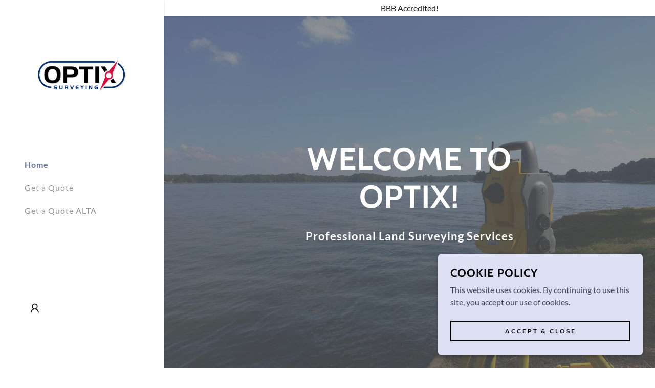

--- FILE ---
content_type: text/html;charset=utf-8
request_url: https://optixllp.com/
body_size: 17386
content:
<!DOCTYPE html><html lang="en-US"><head><meta charSet="utf-8"/><meta http-equiv="X-UA-Compatible" content="IE=edge"/><meta name="viewport" content="width=device-width, initial-scale=1"/><title>Optix - Professional Land Surveying Services</title><meta name="description" content="Honest, Dependable and Thorough Land Surveying services focusing on the greater Charlotte area of North Carolina. Our experience makes the difference. Gaston Lincoln, Union, Gastonia, Stanley, Dallas, Bessemer City, Lincolnton, Denver, Belmont, Indian Trail, Matthews, Pineville, Mint Hill, Concord, Cabarrus, Iredell, Mooresville, Kings Mountain, Charlotte, Mecklenburg, ALTA, FEMA, Elevation Certificate."/><meta name="author" content="Optix - Professional Land Surveying Services"/><meta name="generator" content="Starfield Technologies; Go Daddy Website Builder 8.0.0000"/><link rel="manifest" href="/manifest.webmanifest"/><link rel="apple-touch-icon" sizes="57x57" href="//img1.wsimg.com/isteam/ip/d98f5676-0d40-4c97-923f-6236f5d73ed2/Logo19.jpg/:/rs=w:57,h:57,m"/><link rel="apple-touch-icon" sizes="60x60" href="//img1.wsimg.com/isteam/ip/d98f5676-0d40-4c97-923f-6236f5d73ed2/Logo19.jpg/:/rs=w:60,h:60,m"/><link rel="apple-touch-icon" sizes="72x72" href="//img1.wsimg.com/isteam/ip/d98f5676-0d40-4c97-923f-6236f5d73ed2/Logo19.jpg/:/rs=w:72,h:72,m"/><link rel="apple-touch-icon" sizes="114x114" href="//img1.wsimg.com/isteam/ip/d98f5676-0d40-4c97-923f-6236f5d73ed2/Logo19.jpg/:/rs=w:114,h:114,m"/><link rel="apple-touch-icon" sizes="120x120" href="//img1.wsimg.com/isteam/ip/d98f5676-0d40-4c97-923f-6236f5d73ed2/Logo19.jpg/:/rs=w:120,h:120,m"/><link rel="apple-touch-icon" sizes="144x144" href="//img1.wsimg.com/isteam/ip/d98f5676-0d40-4c97-923f-6236f5d73ed2/Logo19.jpg/:/rs=w:144,h:144,m"/><link rel="apple-touch-icon" sizes="152x152" href="//img1.wsimg.com/isteam/ip/d98f5676-0d40-4c97-923f-6236f5d73ed2/Logo19.jpg/:/rs=w:152,h:152,m"/><link rel="apple-touch-icon" sizes="180x180" href="//img1.wsimg.com/isteam/ip/d98f5676-0d40-4c97-923f-6236f5d73ed2/Logo19.jpg/:/rs=w:180,h:180,m"/><meta property="og:url" content="https://optixllp.com/"/>
<meta property="og:site_name" content="Optix - Professional Land Surveying Services"/>
<meta property="og:title" content="Optix - Professional Land Surveying Services"/>
<meta property="og:description" content="Professional Land Surveying Services"/>
<meta property="og:type" content="website"/>
<meta property="og:image" content="https://img1.wsimg.com/isteam/ip/d98f5676-0d40-4c97-923f-6236f5d73ed2/LakeNorman.jpg"/>
<meta property="og:locale" content="en_US"/>
<meta name="twitter:card" content="summary"/>
<meta name="twitter:title" content="Optix - Professional Land Surveying Services"/>
<meta name="twitter:description" content="Welcome to Optix!"/>
<meta name="twitter:image" content="https://img1.wsimg.com/isteam/ip/d98f5676-0d40-4c97-923f-6236f5d73ed2/LakeNorman.jpg"/>
<meta name="twitter:image:alt" content="Optix - Professional Land Surveying Services"/>
<meta name="theme-color" content="#dde0f3"/>
<meta name="google-site-verification" content="IydJqKVCsxI9GB-M6xR-ND03lx9-q5aGGBLWuY3MEa8"/><style data-inline-fonts>/* vietnamese */
@font-face {
  font-family: 'Cabin';
  font-style: normal;
  font-weight: 700;
  font-stretch: 100%;
  font-display: swap;
  src: url(https://img1.wsimg.com/gfonts/s/cabin/v35/u-4X0qWljRw-PfU81xCKCpdpbgZJl6XFpfEd7eA9BIxxkbqDH7mlx17r.woff2) format('woff2');
  unicode-range: U+0102-0103, U+0110-0111, U+0128-0129, U+0168-0169, U+01A0-01A1, U+01AF-01B0, U+0300-0301, U+0303-0304, U+0308-0309, U+0323, U+0329, U+1EA0-1EF9, U+20AB;
}
/* latin-ext */
@font-face {
  font-family: 'Cabin';
  font-style: normal;
  font-weight: 700;
  font-stretch: 100%;
  font-display: swap;
  src: url(https://img1.wsimg.com/gfonts/s/cabin/v35/u-4X0qWljRw-PfU81xCKCpdpbgZJl6XFpfEd7eA9BIxxkbqDH7ilx17r.woff2) format('woff2');
  unicode-range: U+0100-02BA, U+02BD-02C5, U+02C7-02CC, U+02CE-02D7, U+02DD-02FF, U+0304, U+0308, U+0329, U+1D00-1DBF, U+1E00-1E9F, U+1EF2-1EFF, U+2020, U+20A0-20AB, U+20AD-20C0, U+2113, U+2C60-2C7F, U+A720-A7FF;
}
/* latin */
@font-face {
  font-family: 'Cabin';
  font-style: normal;
  font-weight: 700;
  font-stretch: 100%;
  font-display: swap;
  src: url(https://img1.wsimg.com/gfonts/s/cabin/v35/u-4X0qWljRw-PfU81xCKCpdpbgZJl6XFpfEd7eA9BIxxkbqDH7alxw.woff2) format('woff2');
  unicode-range: U+0000-00FF, U+0131, U+0152-0153, U+02BB-02BC, U+02C6, U+02DA, U+02DC, U+0304, U+0308, U+0329, U+2000-206F, U+20AC, U+2122, U+2191, U+2193, U+2212, U+2215, U+FEFF, U+FFFD;
}

/* latin-ext */
@font-face {
  font-family: 'Lato';
  font-style: italic;
  font-weight: 400;
  font-display: swap;
  src: url(https://img1.wsimg.com/gfonts/s/lato/v25/S6u8w4BMUTPHjxsAUi-qJCY.woff2) format('woff2');
  unicode-range: U+0100-02BA, U+02BD-02C5, U+02C7-02CC, U+02CE-02D7, U+02DD-02FF, U+0304, U+0308, U+0329, U+1D00-1DBF, U+1E00-1E9F, U+1EF2-1EFF, U+2020, U+20A0-20AB, U+20AD-20C0, U+2113, U+2C60-2C7F, U+A720-A7FF;
}
/* latin */
@font-face {
  font-family: 'Lato';
  font-style: italic;
  font-weight: 400;
  font-display: swap;
  src: url(https://img1.wsimg.com/gfonts/s/lato/v25/S6u8w4BMUTPHjxsAXC-q.woff2) format('woff2');
  unicode-range: U+0000-00FF, U+0131, U+0152-0153, U+02BB-02BC, U+02C6, U+02DA, U+02DC, U+0304, U+0308, U+0329, U+2000-206F, U+20AC, U+2122, U+2191, U+2193, U+2212, U+2215, U+FEFF, U+FFFD;
}
/* latin-ext */
@font-face {
  font-family: 'Lato';
  font-style: italic;
  font-weight: 700;
  font-display: swap;
  src: url(https://img1.wsimg.com/gfonts/s/lato/v25/S6u_w4BMUTPHjxsI5wq_FQft1dw.woff2) format('woff2');
  unicode-range: U+0100-02BA, U+02BD-02C5, U+02C7-02CC, U+02CE-02D7, U+02DD-02FF, U+0304, U+0308, U+0329, U+1D00-1DBF, U+1E00-1E9F, U+1EF2-1EFF, U+2020, U+20A0-20AB, U+20AD-20C0, U+2113, U+2C60-2C7F, U+A720-A7FF;
}
/* latin */
@font-face {
  font-family: 'Lato';
  font-style: italic;
  font-weight: 700;
  font-display: swap;
  src: url(https://img1.wsimg.com/gfonts/s/lato/v25/S6u_w4BMUTPHjxsI5wq_Gwft.woff2) format('woff2');
  unicode-range: U+0000-00FF, U+0131, U+0152-0153, U+02BB-02BC, U+02C6, U+02DA, U+02DC, U+0304, U+0308, U+0329, U+2000-206F, U+20AC, U+2122, U+2191, U+2193, U+2212, U+2215, U+FEFF, U+FFFD;
}
/* latin-ext */
@font-face {
  font-family: 'Lato';
  font-style: normal;
  font-weight: 100;
  font-display: swap;
  src: url(https://img1.wsimg.com/gfonts/s/lato/v25/S6u8w4BMUTPHh30AUi-qJCY.woff2) format('woff2');
  unicode-range: U+0100-02BA, U+02BD-02C5, U+02C7-02CC, U+02CE-02D7, U+02DD-02FF, U+0304, U+0308, U+0329, U+1D00-1DBF, U+1E00-1E9F, U+1EF2-1EFF, U+2020, U+20A0-20AB, U+20AD-20C0, U+2113, U+2C60-2C7F, U+A720-A7FF;
}
/* latin */
@font-face {
  font-family: 'Lato';
  font-style: normal;
  font-weight: 100;
  font-display: swap;
  src: url(https://img1.wsimg.com/gfonts/s/lato/v25/S6u8w4BMUTPHh30AXC-q.woff2) format('woff2');
  unicode-range: U+0000-00FF, U+0131, U+0152-0153, U+02BB-02BC, U+02C6, U+02DA, U+02DC, U+0304, U+0308, U+0329, U+2000-206F, U+20AC, U+2122, U+2191, U+2193, U+2212, U+2215, U+FEFF, U+FFFD;
}
/* latin-ext */
@font-face {
  font-family: 'Lato';
  font-style: normal;
  font-weight: 300;
  font-display: swap;
  src: url(https://img1.wsimg.com/gfonts/s/lato/v25/S6u9w4BMUTPHh7USSwaPGR_p.woff2) format('woff2');
  unicode-range: U+0100-02BA, U+02BD-02C5, U+02C7-02CC, U+02CE-02D7, U+02DD-02FF, U+0304, U+0308, U+0329, U+1D00-1DBF, U+1E00-1E9F, U+1EF2-1EFF, U+2020, U+20A0-20AB, U+20AD-20C0, U+2113, U+2C60-2C7F, U+A720-A7FF;
}
/* latin */
@font-face {
  font-family: 'Lato';
  font-style: normal;
  font-weight: 300;
  font-display: swap;
  src: url(https://img1.wsimg.com/gfonts/s/lato/v25/S6u9w4BMUTPHh7USSwiPGQ.woff2) format('woff2');
  unicode-range: U+0000-00FF, U+0131, U+0152-0153, U+02BB-02BC, U+02C6, U+02DA, U+02DC, U+0304, U+0308, U+0329, U+2000-206F, U+20AC, U+2122, U+2191, U+2193, U+2212, U+2215, U+FEFF, U+FFFD;
}
/* latin-ext */
@font-face {
  font-family: 'Lato';
  font-style: normal;
  font-weight: 400;
  font-display: swap;
  src: url(https://img1.wsimg.com/gfonts/s/lato/v25/S6uyw4BMUTPHjxAwXjeu.woff2) format('woff2');
  unicode-range: U+0100-02BA, U+02BD-02C5, U+02C7-02CC, U+02CE-02D7, U+02DD-02FF, U+0304, U+0308, U+0329, U+1D00-1DBF, U+1E00-1E9F, U+1EF2-1EFF, U+2020, U+20A0-20AB, U+20AD-20C0, U+2113, U+2C60-2C7F, U+A720-A7FF;
}
/* latin */
@font-face {
  font-family: 'Lato';
  font-style: normal;
  font-weight: 400;
  font-display: swap;
  src: url(https://img1.wsimg.com/gfonts/s/lato/v25/S6uyw4BMUTPHjx4wXg.woff2) format('woff2');
  unicode-range: U+0000-00FF, U+0131, U+0152-0153, U+02BB-02BC, U+02C6, U+02DA, U+02DC, U+0304, U+0308, U+0329, U+2000-206F, U+20AC, U+2122, U+2191, U+2193, U+2212, U+2215, U+FEFF, U+FFFD;
}
/* latin-ext */
@font-face {
  font-family: 'Lato';
  font-style: normal;
  font-weight: 700;
  font-display: swap;
  src: url(https://img1.wsimg.com/gfonts/s/lato/v25/S6u9w4BMUTPHh6UVSwaPGR_p.woff2) format('woff2');
  unicode-range: U+0100-02BA, U+02BD-02C5, U+02C7-02CC, U+02CE-02D7, U+02DD-02FF, U+0304, U+0308, U+0329, U+1D00-1DBF, U+1E00-1E9F, U+1EF2-1EFF, U+2020, U+20A0-20AB, U+20AD-20C0, U+2113, U+2C60-2C7F, U+A720-A7FF;
}
/* latin */
@font-face {
  font-family: 'Lato';
  font-style: normal;
  font-weight: 700;
  font-display: swap;
  src: url(https://img1.wsimg.com/gfonts/s/lato/v25/S6u9w4BMUTPHh6UVSwiPGQ.woff2) format('woff2');
  unicode-range: U+0000-00FF, U+0131, U+0152-0153, U+02BB-02BC, U+02C6, U+02DA, U+02DC, U+0304, U+0308, U+0329, U+2000-206F, U+20AC, U+2122, U+2191, U+2193, U+2212, U+2215, U+FEFF, U+FFFD;
}
/* latin-ext */
@font-face {
  font-family: 'Lato';
  font-style: normal;
  font-weight: 900;
  font-display: swap;
  src: url(https://img1.wsimg.com/gfonts/s/lato/v25/S6u9w4BMUTPHh50XSwaPGR_p.woff2) format('woff2');
  unicode-range: U+0100-02BA, U+02BD-02C5, U+02C7-02CC, U+02CE-02D7, U+02DD-02FF, U+0304, U+0308, U+0329, U+1D00-1DBF, U+1E00-1E9F, U+1EF2-1EFF, U+2020, U+20A0-20AB, U+20AD-20C0, U+2113, U+2C60-2C7F, U+A720-A7FF;
}
/* latin */
@font-face {
  font-family: 'Lato';
  font-style: normal;
  font-weight: 900;
  font-display: swap;
  src: url(https://img1.wsimg.com/gfonts/s/lato/v25/S6u9w4BMUTPHh50XSwiPGQ.woff2) format('woff2');
  unicode-range: U+0000-00FF, U+0131, U+0152-0153, U+02BB-02BC, U+02C6, U+02DA, U+02DC, U+0304, U+0308, U+0329, U+2000-206F, U+20AC, U+2122, U+2191, U+2193, U+2212, U+2215, U+FEFF, U+FFFD;
}
</style><style>.x{-ms-text-size-adjust:100%;-webkit-text-size-adjust:100%;-webkit-tap-highlight-color:rgba(0,0,0,0);margin:0;box-sizing:border-box}.x *,.x :after,.x :before{box-sizing:inherit}.x-el a[href^="mailto:"]:not(.x-el),.x-el a[href^="tel:"]:not(.x-el){color:inherit;font-size:inherit;text-decoration:inherit}.x-el-article,.x-el-aside,.x-el-details,.x-el-figcaption,.x-el-figure,.x-el-footer,.x-el-header,.x-el-hgroup,.x-el-main,.x-el-menu,.x-el-nav,.x-el-section,.x-el-summary{display:block}.x-el-audio,.x-el-canvas,.x-el-progress,.x-el-video{display:inline-block;vertical-align:baseline}.x-el-audio:not([controls]){display:none;height:0}.x-el-template{display:none}.x-el-a{background-color:transparent;color:inherit}.x-el-a:active,.x-el-a:hover{outline:0}.x-el-abbr[title]{border-bottom:1px dotted}.x-el-b,.x-el-strong{font-weight:700}.x-el-dfn{font-style:italic}.x-el-mark{background:#ff0;color:#000}.x-el-small{font-size:80%}.x-el-sub,.x-el-sup{font-size:75%;line-height:0;position:relative;vertical-align:baseline}.x-el-sup{top:-.5em}.x-el-sub{bottom:-.25em}.x-el-img{vertical-align:middle;border:0}.x-el-svg:not(:root){overflow:hidden}.x-el-figure{margin:0}.x-el-hr{box-sizing:content-box;height:0}.x-el-pre{overflow:auto}.x-el-code,.x-el-kbd,.x-el-pre,.x-el-samp{font-family:monospace,monospace;font-size:1em}.x-el-button,.x-el-input,.x-el-optgroup,.x-el-select,.x-el-textarea{color:inherit;font:inherit;margin:0}.x-el-button{overflow:visible}.x-el-button,.x-el-select{text-transform:none}.x-el-button,.x-el-input[type=button],.x-el-input[type=reset],.x-el-input[type=submit]{-webkit-appearance:button;cursor:pointer}.x-el-button[disabled],.x-el-input[disabled]{cursor:default}.x-el-button::-moz-focus-inner,.x-el-input::-moz-focus-inner{border:0;padding:0}.x-el-input{line-height:normal}.x-el-input[type=checkbox],.x-el-input[type=radio]{box-sizing:border-box;padding:0}.x-el-input[type=number]::-webkit-inner-spin-button,.x-el-input[type=number]::-webkit-outer-spin-button{height:auto}.x-el-input[type=search]{-webkit-appearance:textfield;box-sizing:content-box}.x-el-input[type=search]::-webkit-search-cancel-button,.x-el-input[type=search]::-webkit-search-decoration{-webkit-appearance:none}.x-el-textarea{border:0}.x-el-fieldset{border:1px solid silver;margin:0 2px;padding:.35em .625em .75em}.x-el-legend{border:0;padding:0}.x-el-textarea{overflow:auto}.x-el-optgroup{font-weight:700}.x-el-table{border-collapse:collapse;border-spacing:0}.x-el-td,.x-el-th{padding:0}.x{-webkit-font-smoothing:antialiased}.x-el-hr{border:0}.x-el-fieldset,.x-el-input,.x-el-select,.x-el-textarea{margin-top:0;margin-bottom:0}.x-el-fieldset,.x-el-input[type=email],.x-el-input[type=text],.x-el-textarea{width:100%}.x-el-label{vertical-align:middle}.x-el-input{border-style:none;padding:.5em;vertical-align:middle}.x-el-select:not([multiple]){vertical-align:middle}.x-el-textarea{line-height:1.75;padding:.5em}.x-el.d-none{display:none!important}.sideline-footer{margin-top:auto}.disable-scroll{touch-action:none;overflow:hidden;position:fixed;max-width:100vw}@-webkit-keyframes loaderscale{0%{transform:scale(1);opacity:1}45%{transform:scale(.1);opacity:.7}80%{transform:scale(1);opacity:1}}@keyframes loaderscale{0%{transform:scale(1);opacity:1}45%{transform:scale(.1);opacity:.7}80%{transform:scale(1);opacity:1}}.x-loader svg{display:inline-block}.x-loader svg:first-child{-webkit-animation:loaderscale .75s cubic-bezier(.2,.68,.18,1.08) -.24s infinite;animation:loaderscale .75s cubic-bezier(.2,.68,.18,1.08) -.24s infinite}.x-loader svg:nth-child(2){-webkit-animation:loaderscale .75s cubic-bezier(.2,.68,.18,1.08) -.12s infinite;animation:loaderscale .75s cubic-bezier(.2,.68,.18,1.08) -.12s infinite}.x-loader svg:nth-child(3){-webkit-animation:loaderscale .75s cubic-bezier(.2,.68,.18,1.08) 0s infinite;animation:loaderscale .75s cubic-bezier(.2,.68,.18,1.08) 0s infinite}.x-icon>svg{transition:transform .33s ease-in-out}.x-icon>svg.rotate-90{transform:rotate(-90deg)}.x-icon>svg.rotate90{transform:rotate(90deg)}.x-icon>svg.rotate-180{transform:rotate(-180deg)}.x-icon>svg.rotate180{transform:rotate(180deg)}.x-rt ol,.x-rt ul{text-align:left}.x-rt p{margin:0}.mte-inline-block{display:inline-block}@media only screen and (min-device-width:1025px){:root select,_::-webkit-full-page-media,_:future{font-family:sans-serif!important}}

</style>
<style>/*
Copyright 2016 The Cabin Project Authors (impallari@gmail.com)

This Font Software is licensed under the SIL Open Font License, Version 1.1.
This license is copied below, and is also available with a FAQ at: http://scripts.sil.org/OFL

—————————————————————————————-
SIL OPEN FONT LICENSE Version 1.1 - 26 February 2007
—————————————————————————————-
*/

/*
Copyright (c) 2010-2011 by tyPoland Lukasz Dziedzic (team@latofonts.com) with Reserved Font Name "Lato". Licensed under the SIL Open Font License, Version 1.1.

This Font Software is licensed under the SIL Open Font License, Version 1.1.
This license is copied below, and is also available with a FAQ at: http://scripts.sil.org/OFL

—————————————————————————————-
SIL OPEN FONT LICENSE Version 1.1 - 26 February 2007
—————————————————————————————-
*/
</style>
<style data-glamor="cxs-default-sheet">.x .c1-1{letter-spacing:normal}.x .c1-2{text-transform:none}.x .c1-3{background-color:rgb(255, 255, 255)}.x .c1-4{width:100%}.x .c1-5 > div{position:relative}.x .c1-6 > div{overflow:hidden}.x .c1-7 > div{margin-top:auto}.x .c1-8 > div{margin-right:auto}.x .c1-9 > div{margin-bottom:auto}.x .c1-a > div{margin-left:auto}.x .c1-b{font-family:Lato, arial, sans-serif}.x .c1-c{font-size:16px}.x .c1-j{background-color:rgb(22, 22, 22)}.x .c1-k{padding-top:72px}.x .c1-l{padding-bottom:72px}.x .c1-m{position:relative}.x .c1-n{display:flex}.x .c1-o{padding:0px !important}.x .c1-s{flex-direction:column}.x .c1-t{flex-grow:1}.x .c1-u{min-width:0px}.x .c1-v{pointer-events:auto}.x .c1-w{display:none}.x .c1-x{top:0px}.x .c1-y{left:0px}.x .c1-z{height:100%}.x .c1-10{width:320px}.x .c1-11{z-index:1001}.x .c1-12{transition:transform 0.4s ease-in-out}.x .c1-13{box-shadow:0 0 4px 0px rgba(0,0,0,0.2)}.x .c1-14{position:fixed}.x .c1-1a{margin-left:auto}.x .c1-1b{margin-right:auto}.x .c1-1c{padding-left:0px}.x .c1-1d{padding-right:0px}.x .c1-1e{max-width:100%}.x .c1-1f{justify-content:center}.x .c1-1g{width:inherit}.x .c1-1h{height:100vh}.x .c1-1i{padding-top:96px}.x .c1-1j{padding-bottom:96px}.x .c1-1p{color:rgb(94, 94, 94)}.x .c1-1q{vertical-align:middle}.x .c1-1r{padding-top:6px}.x .c1-1s{padding-right:6px}.x .c1-1t{padding-bottom:6px}.x .c1-1u{padding-left:6px}.x .c1-1v{cursor:pointer}.x .c1-1w{line-height:1.3em}.x .c1-1x{font-style:normal}.x .c1-1y{position:absolute}.x .c1-1z{top:40px}.x .c1-20{left:40px}.x .c1-21{height:30px}.x .c1-22{width:auto}.x .c1-23:hover{color:rgb(109, 116, 158)}.x .c1-25{flex-basis:0px}.x .c1-2b{letter-spacing:1px}.x .c1-2c{text-transform:uppercase}.x .c1-2d{display:inline-block}.x .c1-2e{font-family:'Cabin', arial, sans-serif}.x .c1-2j{letter-spacing:inherit}.x .c1-2k{text-transform:inherit}.x .c1-2l{text-decoration:none}.x .c1-2m{word-wrap:break-word}.x .c1-2n{overflow-wrap:break-word}.x .c1-2o{display:inline}.x .c1-2p{border-top:0px}.x .c1-2q{border-right:0px}.x .c1-2r{border-bottom:0px}.x .c1-2s{border-left:0px}.x .c1-2t{color:rgb(109, 116, 158)}.x .c1-2u{font-weight:inherit}.x .c1-2v:hover{color:rgb(52, 67, 125)}.x .c1-2w:active{color:rgb(34, 46, 88)}.x .c1-2x{padding-top:0px}.x .c1-2y{padding-bottom:0px}.x .c1-2z{[object -object]:0px}.x .c1-31{margin-top:0}.x .c1-32{margin-bottom:0}.x .c1-33{aspect-ratio:2.1483516483516483 / 1}.x .c1-34{z-index:2}.x .c1-35{height:80px}.x .c1-36{background-color:transparent}.x .c1-37{transition:max-height .5s}.x .c1-38{border-radius:0px}.x .c1-3e{align-items:flex-start}.x .c1-3i{max-height:100%}.x .c1-3j{overflow-y:hidden}.x .c1-3k:hover{overflow-y:auto}.x .c1-3l{margin-left:0}.x .c1-3m{margin-right:0}.x .c1-3n{-webkit-margin-before:0}.x .c1-3o{-webkit-margin-after:0}.x .c1-3p{-webkit-padding-start:0}.x .c1-3q{list-style-type:none}.x .c1-3r{line-height:45px}.x .c1-3s:last-child{margin-bottom:0}.x .c1-3t{font-weight:700}.x .c1-3u:active{color:rgb(109, 116, 158)}.x .c1-3v{color:rgb(145, 145, 145)}.x .c1-3w{font-weight:400}.x .c1-41{align-items:center}.x .c1-42{line-height:0}.x .c1-43{justify-content:flex-end}.x .c1-47{color:rgb(27, 27, 27)}.x .c1-48{color:inherit}.x .c1-49{transition:}.x .c1-4a{transform:}.x .c1-4e{left:320px}.x .c1-4f{background-color:rgb(246, 246, 246)}.x .c1-4g{max-width:0px}.x .c1-4h{overflow-x:hidden}.x .c1-4i{z-index:10002}.x .c1-4n{padding-left:40px}.x .c1-4o{padding-right:40px}.x .c1-4p{min-width:180px}.x .c1-4q{justify-content:flex-start}.x .c1-4r{color:inherit !important}.x .c1-4s{margin-bottom:16px}.x .c1-4t{display:block}.x .c1-4u{white-space:nowrap}.x .c1-4v{text-align:left}.x .c1-4w{padding-top:8px}.x .c1-4x{padding-right:8px}.x .c1-4y{padding-bottom:8px}.x .c1-4z{padding-left:8px}.x .c1-50{color:#757575}.x .c1-51:hover{color:rgb(46, 61, 114)}.x .c1-52:active{color:rgb(104, 111, 153)}.x .c1-53{color:rgb(87, 87, 87)}.x .c1-54{border-color:rgb(218, 218, 218)}.x .c1-55{border-bottom-width:1px}.x .c1-56{border-style:solid}.x .c1-57{margin-top:16px}.x .c1-58{line-height:1.5}.x .c1-59 dropdown{position:absolute}.x .c1-5a dropdown{right:0px}.x .c1-5b dropdown{top:initial}.x .c1-5c dropdown{white-space:nowrap}.x .c1-5d dropdown{max-height:none}.x .c1-5e dropdown{overflow-y:auto}.x .c1-5f dropdown{display:none}.x .c1-5g dropdown{z-index:1003}.x .c1-5h dropdown{width:240px}.x .c1-5k listItem{display:block}.x .c1-5l listItem{text-align:left}.x .c1-5m listItem{margin-bottom:0}.x .c1-5n separator{margin-top:16px}.x .c1-5o separator{margin-bottom:16px}.x .c1-5q{z-index:1}.x .c1-5r{transition:all .5s}.x .c1-5v{padding-left:24px}.x .c1-5w{padding-right:24px}.x .c1-5x{text-align:center}.x .c1-5y{height:auto}.x .c1-5z > div{display:flex}.x .c1-60 > div{flex-direction:column}.x .c1-61 > div{align-items:center}.x .c1-62 > div{flex:1}.x .c1-63{background-position:50% 50%}.x .c1-64{flex:1}.x .c1-65{background-size:auto, cover}.x .c1-66{background-blend-mode:normal}.x .c1-67{background-repeat:no-repeat}.x .c1-68{text-shadow:none}.x .c1-6u{min-height:500px}.x .c1-6y{box-sizing:border-box}.x .c1-6z{flex-direction:row}.x .c1-70{flex-wrap:nowrap}.x .c1-71{margin-right:-12px}.x .c1-72{margin-left:-12px}.x .c1-73{padding-top:16px}.x .c1-74{padding-bottom:16px}.x .c1-75{justify-content:left}.x .c1-7b{flex-shrink:1}.x .c1-7c{flex-basis:10%}.x .c1-7d{max-width:10%}.x .c1-7e{padding-right:12px}.x .c1-7f{padding-left:12px}.x .c1-7k:hover{color:rgb(126, 141, 211)}.x .c1-7m{vertical-align:top}.x .c1-7t{flex-basis:80%}.x .c1-82{padding-top:40px}.x .c1-83{padding-bottom:40px}.x .c1-86{line-height:1.2}.x .c1-87{white-space:pre-line}.x .c1-88{color:rgb(255, 255, 255)}.x .c1-89{font-size:40px}.x .c1-8e{word-wrap:normal !important}.x .c1-8f{overflow-wrap:normal !important}.x .c1-8g{visibility:hidden}.x .c1-8h{overflow:visible}.x .c1-8i{font-size:32px}.x .c1-8n{font-size:28px}.x .c1-8s{margin-top:24px}.x .c1-8t{margin-bottom:0 !important}.x .c1-8u > p{margin-top:0}.x .c1-8v > p{margin-right:0}.x .c1-8w > p{margin-bottom:0}.x .c1-8x > p{margin-left:0}.x .c1-8y{font-size:22px}.x .c1-93{font-size:inherit !important}.x .c1-94{line-height:inherit}.x .c1-95{font-style:italic}.x .c1-96{text-decoration:line-through}.x .c1-97{text-decoration:underline}.x .c1-98{overflow-y:auto}.x .c1-99{padding-top:56px}.x .c1-9a{-webkit-overflow-scrolling:touch}.x .c1-9b{transform:translateX(-249vw)}.x .c1-9c{overscroll-behavior:contain}.x .c1-9d{box-shadow:0 2px 6px 0px rgba(0,0,0,0.2)}.x .c1-9e{transition:transform .3s ease-in-out}.x .c1-9f{overflow:hidden}.x .c1-9g{padding-bottom:32px}.x .c1-9h{top:40px}.x .c1-9i{margin-top:inherit}.x .c1-9j{color:rgb(89, 89, 89)}.x .c1-9k{top:unset}.x .c1-9l{right:0px}.x .c1-9m{bottom:9%}.x .c1-9n{top:80px}.x .c1-9o{height:65%}.x .c1-9p{overscroll-behavior:none}.x .c1-9q{border-color:rgba(185, 185, 185, 0.5)}.x .c1-9r{border-bottom-width:0px}.x .c1-9s{border-bottom-style:solid}.x .c1-9t:last-child{border-bottom:0}.x .c1-9u{padding-top:24px}.x .c1-9v{padding-bottom:24px}.x .c1-9w{min-width:200px}.x .c1-9x{line-height:30px}.x .c1-a0{margin-top:8px}.x .c1-a1{margin-bottom:8px}.x .c1-a2{cursor:auto}.x .c1-a3{border-color:rgb(226, 226, 226)}.x .c1-a4{min-height:300px}.x .c1-a8{flex-shrink:0}.x .c1-ag{min-height:inherit}.x .c1-am{letter-spacing:3px}.x .c1-an{line-height:1.4}.x .c1-ao{margin-bottom:40px}.x .c1-ap{font-size:14px}.x .c1-av{font-size:unset}.x .c1-aw{font-family:unset}.x .c1-ax{letter-spacing:unset}.x .c1-ay{text-transform:unset}.x .c1-az > *{max-width:100%}.x .c1-b0 > :nth-child(n){margin-bottom:24px}.x .c1-b1  > :last-child{margin-bottom:0 !important}.x .c1-b4{line-height:1.25}.x .c1-b5 > p > ol{text-align:left}.x .c1-b6 > p > ol{display:block}.x .c1-b7 > p > ol{padding-left:1.3em}.x .c1-b8 > p > ol{margin-left:16px}.x .c1-b9 > p > ol{margin-right:16px}.x .c1-ba > p > ol{margin-top:auto}.x .c1-bb > p > ol{margin-bottom:auto}.x .c1-bc > p > ul{text-align:left}.x .c1-bd > p > ul{display:block}.x .c1-be > p > ul{padding-left:1.3em}.x .c1-bf > p > ul{margin-left:16px}.x .c1-bg > p > ul{margin-right:16px}.x .c1-bh > p > ul{margin-top:auto}.x .c1-bi > p > ul{margin-bottom:auto}.x .c1-bj > ul{text-align:left}.x .c1-bk > ul{display:block}.x .c1-bl > ul{padding-left:1.3em}.x .c1-bm > ul{margin-left:16px}.x .c1-bn > ul{margin-right:16px}.x .c1-bo > ul{margin-top:auto}.x .c1-bp > ul{margin-bottom:auto}.x .c1-bq > ol{text-align:left}.x .c1-br > ol{display:block}.x .c1-bs > ol{padding-left:1.3em}.x .c1-bt > ol{margin-left:16px}.x .c1-bu > ol{margin-right:16px}.x .c1-bv > ol{margin-top:auto}.x .c1-bw > ol{margin-bottom:auto}.x .c1-bx > *{flex-grow:1}.x .c1-c2{max-height:1000px}.x .c1-cp{background-color:rgb(221, 224, 243)}.x .c1-cq{color:rgb(61, 64, 81)}.x .c1-cs{flex-wrap:wrap}.x .c1-ct{flex-basis:0%}.x .c1-cz{margin-top:32px}.x .c1-d0{margin-bottom:-24px}.x .c1-d2{margin-bottom:24px}.x .c1-d5{aspect-ratio:2.7675276752767526 / 1}.x .c1-d7{padding-top:32px}.x .c1-d8{flex-grow:3}.x .c1-d9{flex-basis:100%}.x .c1-dc{font-size:12px}.x .c1-di{z-index:10000}.x .c1-dj{transition:all 1s ease-in}.x .c1-dk{box-shadow:0 2px 6px 0px rgba(0,0,0,0.3)}.x .c1-dl{contain:content}.x .c1-dm{bottom:-500px}.x .c1-du{color:rgb(0, 0, 0)}.x .c1-dv{max-height:300px}.x .c1-dw{color:rgb(65, 68, 88)}.x .c1-dy{justify-content:space-between}.x .c1-dz{transition:all .5s ease}.x .c1-e0{margin-bottom:4px}.x .c1-e1{word-break:break-word}.x .c1-e2{flex-basis:50%}.x .c1-e3{padding-left:16px}.x .c1-e4{padding-right:16px}.x .c1-e5{padding-top:4px}.x .c1-e6{padding-bottom:4px}.x .c1-e7{min-height:40px}.x .c1-e8{border-color:currentColor}.x .c1-e9{border-top-width:2px}.x .c1-ea{border-right-width:2px}.x .c1-eb{border-bottom-width:2px}.x .c1-ec{border-left-width:2px}.x .c1-ed:nth-child(2){margin-left:24px}.x .c1-ee:hover{color:rgb(255, 255, 255)}.x .c1-ef:hover{background-color:rgb(0, 0, 0)}.x .c1-eg:hover{border-color:rgb(0, 0, 0)}</style>
<style data-glamor="cxs-media-sheet">@media (max-width: 450px){.x .c1-69{background-image:linear-gradient(to bottom, rgba(99, 99, 99, 0.69) 0%, rgba(99, 99, 99, 0.69) 100%), url("//img1.wsimg.com/isteam/ip/d98f5676-0d40-4c97-923f-6236f5d73ed2/LakeNorman.jpg/:/cr=t:0%25,l:0%25,w:100%25,h:100%25/rs=w:450,m")}}@media (max-width: 450px) and (-webkit-min-device-pixel-ratio: 2), (max-width: 450px) and (min-resolution: 192dpi){.x .c1-6a{background-image:linear-gradient(to bottom, rgba(99, 99, 99, 0.69) 0%, rgba(99, 99, 99, 0.69) 100%), url("//img1.wsimg.com/isteam/ip/d98f5676-0d40-4c97-923f-6236f5d73ed2/LakeNorman.jpg/:/cr=t:0%25,l:0%25,w:100%25,h:100%25/rs=w:900,m")}}@media (max-width: 450px) and (-webkit-min-device-pixel-ratio: 3), (max-width: 450px) and (min-resolution: 288dpi){.x .c1-6b{background-image:linear-gradient(to bottom, rgba(99, 99, 99, 0.69) 0%, rgba(99, 99, 99, 0.69) 100%), url("//img1.wsimg.com/isteam/ip/d98f5676-0d40-4c97-923f-6236f5d73ed2/LakeNorman.jpg/:/cr=t:0%25,l:0%25,w:100%25,h:100%25/rs=w:1350,m")}}@media (min-width: 451px) and (max-width: 767px){.x .c1-6c{background-image:linear-gradient(to bottom, rgba(99, 99, 99, 0.69) 0%, rgba(99, 99, 99, 0.69) 100%), url("//img1.wsimg.com/isteam/ip/d98f5676-0d40-4c97-923f-6236f5d73ed2/LakeNorman.jpg/:/cr=t:0%25,l:0%25,w:100%25,h:100%25/rs=w:767,m")}}@media (min-width: 451px) and (max-width: 767px) and (-webkit-min-device-pixel-ratio: 2), (min-width: 451px) and (max-width: 767px) and (min-resolution: 192dpi){.x .c1-6d{background-image:linear-gradient(to bottom, rgba(99, 99, 99, 0.69) 0%, rgba(99, 99, 99, 0.69) 100%), url("//img1.wsimg.com/isteam/ip/d98f5676-0d40-4c97-923f-6236f5d73ed2/LakeNorman.jpg/:/cr=t:0%25,l:0%25,w:100%25,h:100%25/rs=w:1534,m")}}@media (min-width: 451px) and (max-width: 767px) and (-webkit-min-device-pixel-ratio: 3), (min-width: 451px) and (max-width: 767px) and (min-resolution: 288dpi){.x .c1-6e{background-image:linear-gradient(to bottom, rgba(99, 99, 99, 0.69) 0%, rgba(99, 99, 99, 0.69) 100%), url("//img1.wsimg.com/isteam/ip/d98f5676-0d40-4c97-923f-6236f5d73ed2/LakeNorman.jpg/:/cr=t:0%25,l:0%25,w:100%25,h:100%25/rs=w:2301,m")}}@media (min-width: 768px) and (max-width: 1023px){.x .c1-6f{background-image:linear-gradient(to bottom, rgba(99, 99, 99, 0.69) 0%, rgba(99, 99, 99, 0.69) 100%), url("//img1.wsimg.com/isteam/ip/d98f5676-0d40-4c97-923f-6236f5d73ed2/LakeNorman.jpg/:/cr=t:0%25,l:0%25,w:100%25,h:100%25/rs=w:1023,m")}}@media (min-width: 768px) and (max-width: 1023px) and (-webkit-min-device-pixel-ratio: 2), (min-width: 768px) and (max-width: 1023px) and (min-resolution: 192dpi){.x .c1-6g{background-image:linear-gradient(to bottom, rgba(99, 99, 99, 0.69) 0%, rgba(99, 99, 99, 0.69) 100%), url("//img1.wsimg.com/isteam/ip/d98f5676-0d40-4c97-923f-6236f5d73ed2/LakeNorman.jpg/:/cr=t:0%25,l:0%25,w:100%25,h:100%25/rs=w:2046,m")}}@media (min-width: 768px) and (max-width: 1023px) and (-webkit-min-device-pixel-ratio: 3), (min-width: 768px) and (max-width: 1023px) and (min-resolution: 288dpi){.x .c1-6h{background-image:linear-gradient(to bottom, rgba(99, 99, 99, 0.69) 0%, rgba(99, 99, 99, 0.69) 100%), url("//img1.wsimg.com/isteam/ip/d98f5676-0d40-4c97-923f-6236f5d73ed2/LakeNorman.jpg/:/cr=t:0%25,l:0%25,w:100%25,h:100%25/rs=w:3069,m")}}@media (min-width: 1024px) and (max-width: 1279px){.x .c1-6i{background-image:linear-gradient(to bottom, rgba(99, 99, 99, 0.69) 0%, rgba(99, 99, 99, 0.69) 100%), url("//img1.wsimg.com/isteam/ip/d98f5676-0d40-4c97-923f-6236f5d73ed2/LakeNorman.jpg/:/cr=t:0%25,l:0%25,w:100%25,h:100%25/rs=w:1279,m")}}@media (min-width: 1024px) and (max-width: 1279px) and (-webkit-min-device-pixel-ratio: 2), (min-width: 1024px) and (max-width: 1279px) and (min-resolution: 192dpi){.x .c1-6j{background-image:linear-gradient(to bottom, rgba(99, 99, 99, 0.69) 0%, rgba(99, 99, 99, 0.69) 100%), url("//img1.wsimg.com/isteam/ip/d98f5676-0d40-4c97-923f-6236f5d73ed2/LakeNorman.jpg/:/cr=t:0%25,l:0%25,w:100%25,h:100%25/rs=w:2558,m")}}@media (min-width: 1024px) and (max-width: 1279px) and (-webkit-min-device-pixel-ratio: 3), (min-width: 1024px) and (max-width: 1279px) and (min-resolution: 288dpi){.x .c1-6k{background-image:linear-gradient(to bottom, rgba(99, 99, 99, 0.69) 0%, rgba(99, 99, 99, 0.69) 100%), url("//img1.wsimg.com/isteam/ip/d98f5676-0d40-4c97-923f-6236f5d73ed2/LakeNorman.jpg/:/cr=t:0%25,l:0%25,w:100%25,h:100%25/rs=w:3837,m")}}@media (min-width: 1280px) and (max-width: 1535px){.x .c1-6l{background-image:linear-gradient(to bottom, rgba(99, 99, 99, 0.69) 0%, rgba(99, 99, 99, 0.69) 100%), url("//img1.wsimg.com/isteam/ip/d98f5676-0d40-4c97-923f-6236f5d73ed2/LakeNorman.jpg/:/cr=t:0%25,l:0%25,w:100%25,h:100%25/rs=w:1535,m")}}@media (min-width: 1280px) and (max-width: 1535px) and (-webkit-min-device-pixel-ratio: 2), (min-width: 1280px) and (max-width: 1535px) and (min-resolution: 192dpi){.x .c1-6m{background-image:linear-gradient(to bottom, rgba(99, 99, 99, 0.69) 0%, rgba(99, 99, 99, 0.69) 100%), url("//img1.wsimg.com/isteam/ip/d98f5676-0d40-4c97-923f-6236f5d73ed2/LakeNorman.jpg/:/cr=t:0%25,l:0%25,w:100%25,h:100%25/rs=w:3070,m")}}@media (min-width: 1280px) and (max-width: 1535px) and (-webkit-min-device-pixel-ratio: 3), (min-width: 1280px) and (max-width: 1535px) and (min-resolution: 288dpi){.x .c1-6n{background-image:linear-gradient(to bottom, rgba(99, 99, 99, 0.69) 0%, rgba(99, 99, 99, 0.69) 100%), url("//img1.wsimg.com/isteam/ip/d98f5676-0d40-4c97-923f-6236f5d73ed2/LakeNorman.jpg/:/cr=t:0%25,l:0%25,w:100%25,h:100%25/rs=w:4605,m")}}@media (min-width: 1536px) and (max-width: 1920px){.x .c1-6o{background-image:linear-gradient(to bottom, rgba(99, 99, 99, 0.69) 0%, rgba(99, 99, 99, 0.69) 100%), url("//img1.wsimg.com/isteam/ip/d98f5676-0d40-4c97-923f-6236f5d73ed2/LakeNorman.jpg/:/cr=t:0%25,l:0%25,w:100%25,h:100%25/rs=w:1920,m")}}@media (min-width: 1536px) and (max-width: 1920px) and (-webkit-min-device-pixel-ratio: 2), (min-width: 1536px) and (max-width: 1920px) and (min-resolution: 192dpi){.x .c1-6p{background-image:linear-gradient(to bottom, rgba(99, 99, 99, 0.69) 0%, rgba(99, 99, 99, 0.69) 100%), url("//img1.wsimg.com/isteam/ip/d98f5676-0d40-4c97-923f-6236f5d73ed2/LakeNorman.jpg/:/cr=t:0%25,l:0%25,w:100%25,h:100%25/rs=w:3840,m")}}@media (min-width: 1536px) and (max-width: 1920px) and (-webkit-min-device-pixel-ratio: 3), (min-width: 1536px) and (max-width: 1920px) and (min-resolution: 288dpi){.x .c1-6q{background-image:linear-gradient(to bottom, rgba(99, 99, 99, 0.69) 0%, rgba(99, 99, 99, 0.69) 100%), url("//img1.wsimg.com/isteam/ip/d98f5676-0d40-4c97-923f-6236f5d73ed2/LakeNorman.jpg/:/cr=t:0%25,l:0%25,w:100%25,h:100%25/rs=w:5760,m")}}@media (min-width: 1921px){.x .c1-6r{background-image:linear-gradient(to bottom, rgba(99, 99, 99, 0.69) 0%, rgba(99, 99, 99, 0.69) 100%), url("//img1.wsimg.com/isteam/ip/d98f5676-0d40-4c97-923f-6236f5d73ed2/LakeNorman.jpg/:/cr=t:0%25,l:0%25,w:100%25,h:100%25/rs=w:100%25")}}@media (min-width: 1921px) and (-webkit-min-device-pixel-ratio: 2), (min-width: 1921px) and (min-resolution: 192dpi){.x .c1-6s{background-image:linear-gradient(to bottom, rgba(99, 99, 99, 0.69) 0%, rgba(99, 99, 99, 0.69) 100%), url("//img1.wsimg.com/isteam/ip/d98f5676-0d40-4c97-923f-6236f5d73ed2/LakeNorman.jpg/:/cr=t:0%25,l:0%25,w:100%25,h:100%25/rs=w:100%25")}}@media (min-width: 1921px) and (-webkit-min-device-pixel-ratio: 3), (min-width: 1921px) and (min-resolution: 288dpi){.x .c1-6t{background-image:linear-gradient(to bottom, rgba(99, 99, 99, 0.69) 0%, rgba(99, 99, 99, 0.69) 100%), url("//img1.wsimg.com/isteam/ip/d98f5676-0d40-4c97-923f-6236f5d73ed2/LakeNorman.jpg/:/cr=t:0%25,l:0%25,w:100%25,h:100%25/rs=w:100%25")}}@media (max-width: 450px){.x .c1-c4{background-image:linear-gradient(to bottom, rgba(59, 59, 59, 0) 0%, rgba(59, 59, 59, 0) 100%), url("//img1.wsimg.com/isteam/ip/d98f5676-0d40-4c97-923f-6236f5d73ed2/Trinity%20Land%20Surveyors%20MarinerPointe.jpg/:/cr=t:0%25,l:0%25,w:100%25,h:100%25/rs=w:450,m")}}@media (max-width: 450px) and (-webkit-min-device-pixel-ratio: 2), (max-width: 450px) and (min-resolution: 192dpi){.x .c1-c5{background-image:linear-gradient(to bottom, rgba(59, 59, 59, 0) 0%, rgba(59, 59, 59, 0) 100%), url("//img1.wsimg.com/isteam/ip/d98f5676-0d40-4c97-923f-6236f5d73ed2/Trinity%20Land%20Surveyors%20MarinerPointe.jpg/:/cr=t:0%25,l:0%25,w:100%25,h:100%25/rs=w:900,m")}}@media (max-width: 450px) and (-webkit-min-device-pixel-ratio: 3), (max-width: 450px) and (min-resolution: 288dpi){.x .c1-c6{background-image:linear-gradient(to bottom, rgba(59, 59, 59, 0) 0%, rgba(59, 59, 59, 0) 100%), url("//img1.wsimg.com/isteam/ip/d98f5676-0d40-4c97-923f-6236f5d73ed2/Trinity%20Land%20Surveyors%20MarinerPointe.jpg/:/cr=t:0%25,l:0%25,w:100%25,h:100%25/rs=w:1350,m")}}@media (min-width: 451px) and (max-width: 767px){.x .c1-c7{background-image:linear-gradient(to bottom, rgba(59, 59, 59, 0) 0%, rgba(59, 59, 59, 0) 100%), url("//img1.wsimg.com/isteam/ip/d98f5676-0d40-4c97-923f-6236f5d73ed2/Trinity%20Land%20Surveyors%20MarinerPointe.jpg/:/cr=t:0%25,l:0%25,w:100%25,h:100%25/rs=w:767,m")}}@media (min-width: 451px) and (max-width: 767px) and (-webkit-min-device-pixel-ratio: 2), (min-width: 451px) and (max-width: 767px) and (min-resolution: 192dpi){.x .c1-c8{background-image:linear-gradient(to bottom, rgba(59, 59, 59, 0) 0%, rgba(59, 59, 59, 0) 100%), url("//img1.wsimg.com/isteam/ip/d98f5676-0d40-4c97-923f-6236f5d73ed2/Trinity%20Land%20Surveyors%20MarinerPointe.jpg/:/cr=t:0%25,l:0%25,w:100%25,h:100%25/rs=w:1534,m")}}@media (min-width: 451px) and (max-width: 767px) and (-webkit-min-device-pixel-ratio: 3), (min-width: 451px) and (max-width: 767px) and (min-resolution: 288dpi){.x .c1-c9{background-image:linear-gradient(to bottom, rgba(59, 59, 59, 0) 0%, rgba(59, 59, 59, 0) 100%), url("//img1.wsimg.com/isteam/ip/d98f5676-0d40-4c97-923f-6236f5d73ed2/Trinity%20Land%20Surveyors%20MarinerPointe.jpg/:/cr=t:0%25,l:0%25,w:100%25,h:100%25/rs=w:2301,m")}}@media (min-width: 768px) and (max-width: 1023px){.x .c1-ca{background-image:linear-gradient(to bottom, rgba(59, 59, 59, 0) 0%, rgba(59, 59, 59, 0) 100%), url("//img1.wsimg.com/isteam/ip/d98f5676-0d40-4c97-923f-6236f5d73ed2/Trinity%20Land%20Surveyors%20MarinerPointe.jpg/:/cr=t:0%25,l:0%25,w:100%25,h:100%25/rs=w:1023,m")}}@media (min-width: 768px) and (max-width: 1023px) and (-webkit-min-device-pixel-ratio: 2), (min-width: 768px) and (max-width: 1023px) and (min-resolution: 192dpi){.x .c1-cb{background-image:linear-gradient(to bottom, rgba(59, 59, 59, 0) 0%, rgba(59, 59, 59, 0) 100%), url("//img1.wsimg.com/isteam/ip/d98f5676-0d40-4c97-923f-6236f5d73ed2/Trinity%20Land%20Surveyors%20MarinerPointe.jpg/:/cr=t:0%25,l:0%25,w:100%25,h:100%25/rs=w:2046,m")}}@media (min-width: 768px) and (max-width: 1023px) and (-webkit-min-device-pixel-ratio: 3), (min-width: 768px) and (max-width: 1023px) and (min-resolution: 288dpi){.x .c1-cc{background-image:linear-gradient(to bottom, rgba(59, 59, 59, 0) 0%, rgba(59, 59, 59, 0) 100%), url("//img1.wsimg.com/isteam/ip/d98f5676-0d40-4c97-923f-6236f5d73ed2/Trinity%20Land%20Surveyors%20MarinerPointe.jpg/:/cr=t:0%25,l:0%25,w:100%25,h:100%25/rs=w:3069,m")}}@media (min-width: 1024px) and (max-width: 1279px){.x .c1-cd{background-image:linear-gradient(to bottom, rgba(59, 59, 59, 0) 0%, rgba(59, 59, 59, 0) 100%), url("//img1.wsimg.com/isteam/ip/d98f5676-0d40-4c97-923f-6236f5d73ed2/Trinity%20Land%20Surveyors%20MarinerPointe.jpg/:/cr=t:0%25,l:0%25,w:100%25,h:100%25/rs=w:1279,m")}}@media (min-width: 1024px) and (max-width: 1279px) and (-webkit-min-device-pixel-ratio: 2), (min-width: 1024px) and (max-width: 1279px) and (min-resolution: 192dpi){.x .c1-ce{background-image:linear-gradient(to bottom, rgba(59, 59, 59, 0) 0%, rgba(59, 59, 59, 0) 100%), url("//img1.wsimg.com/isteam/ip/d98f5676-0d40-4c97-923f-6236f5d73ed2/Trinity%20Land%20Surveyors%20MarinerPointe.jpg/:/cr=t:0%25,l:0%25,w:100%25,h:100%25/rs=w:2558,m")}}@media (min-width: 1024px) and (max-width: 1279px) and (-webkit-min-device-pixel-ratio: 3), (min-width: 1024px) and (max-width: 1279px) and (min-resolution: 288dpi){.x .c1-cf{background-image:linear-gradient(to bottom, rgba(59, 59, 59, 0) 0%, rgba(59, 59, 59, 0) 100%), url("//img1.wsimg.com/isteam/ip/d98f5676-0d40-4c97-923f-6236f5d73ed2/Trinity%20Land%20Surveyors%20MarinerPointe.jpg/:/cr=t:0%25,l:0%25,w:100%25,h:100%25/rs=w:3837,m")}}@media (min-width: 1280px) and (max-width: 1535px){.x .c1-cg{background-image:linear-gradient(to bottom, rgba(59, 59, 59, 0) 0%, rgba(59, 59, 59, 0) 100%), url("//img1.wsimg.com/isteam/ip/d98f5676-0d40-4c97-923f-6236f5d73ed2/Trinity%20Land%20Surveyors%20MarinerPointe.jpg/:/cr=t:0%25,l:0%25,w:100%25,h:100%25/rs=w:1535,m")}}@media (min-width: 1280px) and (max-width: 1535px) and (-webkit-min-device-pixel-ratio: 2), (min-width: 1280px) and (max-width: 1535px) and (min-resolution: 192dpi){.x .c1-ch{background-image:linear-gradient(to bottom, rgba(59, 59, 59, 0) 0%, rgba(59, 59, 59, 0) 100%), url("//img1.wsimg.com/isteam/ip/d98f5676-0d40-4c97-923f-6236f5d73ed2/Trinity%20Land%20Surveyors%20MarinerPointe.jpg/:/cr=t:0%25,l:0%25,w:100%25,h:100%25/rs=w:3070,m")}}@media (min-width: 1280px) and (max-width: 1535px) and (-webkit-min-device-pixel-ratio: 3), (min-width: 1280px) and (max-width: 1535px) and (min-resolution: 288dpi){.x .c1-ci{background-image:linear-gradient(to bottom, rgba(59, 59, 59, 0) 0%, rgba(59, 59, 59, 0) 100%), url("//img1.wsimg.com/isteam/ip/d98f5676-0d40-4c97-923f-6236f5d73ed2/Trinity%20Land%20Surveyors%20MarinerPointe.jpg/:/cr=t:0%25,l:0%25,w:100%25,h:100%25/rs=w:4605,m")}}@media (min-width: 1536px) and (max-width: 1920px){.x .c1-cj{background-image:linear-gradient(to bottom, rgba(59, 59, 59, 0) 0%, rgba(59, 59, 59, 0) 100%), url("//img1.wsimg.com/isteam/ip/d98f5676-0d40-4c97-923f-6236f5d73ed2/Trinity%20Land%20Surveyors%20MarinerPointe.jpg/:/cr=t:0%25,l:0%25,w:100%25,h:100%25/rs=w:1920,m")}}@media (min-width: 1536px) and (max-width: 1920px) and (-webkit-min-device-pixel-ratio: 2), (min-width: 1536px) and (max-width: 1920px) and (min-resolution: 192dpi){.x .c1-ck{background-image:linear-gradient(to bottom, rgba(59, 59, 59, 0) 0%, rgba(59, 59, 59, 0) 100%), url("//img1.wsimg.com/isteam/ip/d98f5676-0d40-4c97-923f-6236f5d73ed2/Trinity%20Land%20Surveyors%20MarinerPointe.jpg/:/cr=t:0%25,l:0%25,w:100%25,h:100%25/rs=w:3840,m")}}@media (min-width: 1536px) and (max-width: 1920px) and (-webkit-min-device-pixel-ratio: 3), (min-width: 1536px) and (max-width: 1920px) and (min-resolution: 288dpi){.x .c1-cl{background-image:linear-gradient(to bottom, rgba(59, 59, 59, 0) 0%, rgba(59, 59, 59, 0) 100%), url("//img1.wsimg.com/isteam/ip/d98f5676-0d40-4c97-923f-6236f5d73ed2/Trinity%20Land%20Surveyors%20MarinerPointe.jpg/:/cr=t:0%25,l:0%25,w:100%25,h:100%25/rs=w:5760,m")}}@media (min-width: 1921px){.x .c1-cm{background-image:linear-gradient(to bottom, rgba(59, 59, 59, 0) 0%, rgba(59, 59, 59, 0) 100%), url("//img1.wsimg.com/isteam/ip/d98f5676-0d40-4c97-923f-6236f5d73ed2/Trinity%20Land%20Surveyors%20MarinerPointe.jpg/:/cr=t:0%25,l:0%25,w:100%25,h:100%25/rs=w:100%25")}}@media (min-width: 1921px) and (-webkit-min-device-pixel-ratio: 2), (min-width: 1921px) and (min-resolution: 192dpi){.x .c1-cn{background-image:linear-gradient(to bottom, rgba(59, 59, 59, 0) 0%, rgba(59, 59, 59, 0) 100%), url("//img1.wsimg.com/isteam/ip/d98f5676-0d40-4c97-923f-6236f5d73ed2/Trinity%20Land%20Surveyors%20MarinerPointe.jpg/:/cr=t:0%25,l:0%25,w:100%25,h:100%25/rs=w:100%25")}}@media (min-width: 1921px) and (-webkit-min-device-pixel-ratio: 3), (min-width: 1921px) and (min-resolution: 288dpi){.x .c1-co{background-image:linear-gradient(to bottom, rgba(59, 59, 59, 0) 0%, rgba(59, 59, 59, 0) 100%), url("//img1.wsimg.com/isteam/ip/d98f5676-0d40-4c97-923f-6236f5d73ed2/Trinity%20Land%20Surveyors%20MarinerPointe.jpg/:/cr=t:0%25,l:0%25,w:100%25,h:100%25/rs=w:100%25")}}</style>
<style data-glamor="cxs-xs-sheet">@media (max-width: 767px){.x .c1-p{padding-top:40px}}@media (max-width: 767px){.x .c1-q{padding-bottom:40px}}@media (max-width: 767px){.x .c1-2f{width:100%}}@media (max-width: 767px){.x .c1-2g{display:flex}}@media (max-width: 767px){.x .c1-2h{justify-content:center}}@media (max-width: 767px){.x .c1-39{height:200px}}@media (max-width: 767px){.x .c1-3a{max-height:110px}}@media (max-width: 767px){.x .c1-4b{margin-left:0px}}@media (max-width: 767px){.x .c1-b2 > :nth-child(n){margin-bottom:24px}}@media (max-width: 767px){.x .c1-b3  > :last-child{margin-bottom:0 !important}}@media (max-width: 767px){.x .c1-by{order:-1}}@media (max-width: 767px){.x .c1-cw{margin-left:-24px}}@media (max-width: 767px){.x .c1-cx{margin-right:-24px}}@media (max-width: 767px){.x .c1-cy{margin-bottom:24px}}@media (max-width: 767px){.x .c1-d3{padding-left:24px}}@media (max-width: 767px){.x .c1-d4{padding-right:24px}}@media (max-width: 767px){.x .c1-d6{height:calc((100vw - 48px)/2.7675276752767526)}}@media (max-width: 767px){.x .c1-eh{width:auto}}</style>
<style data-glamor="cxs-sm-sheet">@media (min-width: 768px){.x .c1-d{font-size:16px}}@media (min-width: 768px){.x .c1-1l{width:100%}}@media (min-width: 768px) and (max-width: 1023px){.x .c1-2i{width:100%}}@media (min-width: 768px) and (max-width: 1023px){.x .c1-5j dropdown{right:0px}}@media (min-width: 768px){.x .c1-76{margin-top:0}}@media (min-width: 768px){.x .c1-77{margin-right:-24px}}@media (min-width: 768px){.x .c1-78{margin-bottom:0}}@media (min-width: 768px){.x .c1-79{margin-left:-24px}}@media (min-width: 768px){.x .c1-7g{padding-top:0}}@media (min-width: 768px){.x .c1-7h{padding-right:24px}}@media (min-width: 768px){.x .c1-7i{padding-bottom:0}}@media (min-width: 768px){.x .c1-7j{padding-left:24px}}@media (min-width: 768px){.x .c1-8a{font-size:48px}}@media (min-width: 768px){.x .c1-8j{font-size:38px}}@media (min-width: 768px){.x .c1-8o{font-size:30px}}@media (min-width: 768px){.x .c1-8z{font-size:22px}}@media (min-width: 768px){.x .c1-aq{font-size:14px}}@media (min-width: 768px) and (max-width: 1023px){.x .c1-bz{order:-1}}@media (min-width: 768px) and (max-width: 1023px){.x .c1-c3{height:448px}}@media (min-width: 768px){.x .c1-d1{flex-wrap:nowrap}}@media (min-width: 768px){.x .c1-dd{font-size:12px}}@media (min-width: 768px){.x .c1-dn{width:400px}}@media (min-width: 768px){.x .c1-do{max-height:500px}}@media (min-width: 768px){.x .c1-dp{border-radius:7px}}@media (min-width: 768px){.x .c1-dq{margin-top:24px}}@media (min-width: 768px){.x .c1-dr{margin-right:24px}}@media (min-width: 768px){.x .c1-ds{margin-bottom:24px}}@media (min-width: 768px){.x .c1-dt{margin-left:24px}}@media (min-width: 768px){.x .c1-dx{max-height:200px}}@media (min-width: 768px){.x .c1-ei{width:auto}}</style>
<style data-glamor="cxs-md-sheet">@media (min-width: 1024px){.x .c1-e{font-size:16px}}@media (min-width: 1024px){.x .c1-r{min-height:100vh}}@media (min-width: 1024px){.x .c1-15{display:block}}@media (min-width: 1024px){.x .c1-16{transform:translateX(-150vw)}}@media (min-width: 1024px) and (max-width: 1279px){.x .c1-1k{padding-bottom:96px}}@media (min-width: 1024px){.x .c1-1m{width:984px}}@media (min-width: 1024px) and (max-width: 1279px){.x .c1-24{display:block}}@media (min-width: 1024px){.x .c1-30{display:inline-block}}@media (min-width: 1024px){.x .c1-3b{height:auto}}@media (min-width: 1024px){.x .c1-3c{width:auto}}@media (min-width: 1024px){.x .c1-3d{max-height:unset}}@media (min-width: 1024px) and (max-width: 1279px){.x .c1-3f{align-items:center}}@media (min-width: 1024px){.x .c1-44 > :first-child{margin-left:0px}}@media (min-width: 1024px){.x .c1-45{justify-content:inherit}}@media (min-width: 1024px) and (max-width: 1279px){.x .c1-4c:hover{color:rgb(27, 27, 27)}}@media (min-width: 1024px){.x .c1-4d{left:0px}}@media (min-width: 1024px) and (max-width: 1279px){.x .c1-4j{padding-top:72px}}@media (min-width: 1024px) and (max-width: 1279px){.x .c1-4k{padding-bottom:72px}}@media (min-width: 1024px) and (max-width: 1279px){.x .c1-4l{justify-content:center}}@media (min-width: 1024px) and (max-width: 1279px){.x .c1-5i dropdown{right:0px}}@media (min-width: 1024px){.x .c1-5p{font-weight:400}}@media (min-width: 1024px){.x .c1-5s{box-shadow:0 0 4px 0 rgba(0,0,0,0.2)}}@media (min-width: 1024px){.x .c1-5t{padding-top:4px}}@media (min-width: 1024px){.x .c1-5u{padding-bottom:4px}}@media (min-width: 1024px){.x .c1-6v{height:100%}}@media (min-width: 1024px){.x .c1-6w{min-height:0px}}@media (min-width: 1024px){.x .c1-6x{align-items:center}}@media (min-width: 1024px){.x .c1-7l{display:none }}@media (min-width: 1024px){.x .c1-7n{cursor:pointer}}@media (min-width: 1024px){.x .c1-7o:hover path:nth-child(3){animation:swing-left 1.5s infinite}}@media (min-width: 1024px){.x .c1-7p:hover path:nth-child(2){animation:swing-left 1.5s infinite}}@media (min-width: 1024px){.x .c1-7q:hover path:nth-child(2){animation-delay:0.3s}}@media (min-width: 1024px){.x .c1-7r:hover path:nth-child(1){animation:swing-left 1.5s infinite}}@media (min-width: 1024px){.x .c1-7s:hover path:nth-child(1){animation-delay:0.6s}}@media (min-width: 1024px){.x .c1-7u{height:200px}}@media (min-width: 1024px){.x .c1-7v{max-height:200px}}@media (min-width: 1024px){.x .c1-7w{max-width:66%}}@media (min-width: 1024px){.x .c1-7x{margin-left:0px}}@media (min-width: 1024px){.x .c1-7y{margin-right:0px}}@media (min-width: 1024px){.x .c1-7z{display:flex}}@media (min-width: 1024px){.x .c1-80{flex-direction:column}}@media (min-width: 1024px){.x .c1-81{justify-content:space-around}}@media (min-width: 1024px){.x .c1-84{padding-top:56px}}@media (min-width: 1024px){.x .c1-85{padding-bottom:56px}}@media (min-width: 1024px){.x .c1-8b{font-size:48px}}@media (min-width: 1024px){.x .c1-8k{font-size:38px}}@media (min-width: 1024px){.x .c1-8p{font-size:30px}}@media (min-width: 1024px){.x .c1-90{font-size:22px}}@media (min-width: 1024px){.x .c1-9y{min-width:300px}}@media (min-width: 1024px){.x .c1-9z{display:none}}@media (min-width: 1024px){.x .c1-a5{flex-wrap:nowrap}}@media (min-width: 1024px){.x .c1-a6{flex-direction:row}}@media (min-width: 1024px){.x .c1-a7{min-height:30vh}}@media (min-width: 1024px){.x .c1-a9:only-child{flex-basis:100%}}@media (min-width: 1024px){.x .c1-aa:only-child{max-width:100%}}@media (min-width: 1024px){.x .c1-ab:only-child > *{max-width:100%}}@media (min-width: 1024px){.x .c1-ac{flex-basis:50%}}@media (min-width: 1024px){.x .c1-ad{max-width:50%}}@media (min-width: 1024px){.x .c1-ae{justify-content:center}}@media (min-width: 1024px){.x .c1-af > *{max-width:70%}}@media (min-width: 1024px){.x .c1-ah{text-align:left}}@media (min-width: 1024px){.x .c1-ai{margin-top:0}}@media (min-width: 1024px){.x .c1-aj{margin-right:auto}}@media (min-width: 1024px){.x .c1-ak{margin-bottom:0}}@media (min-width: 1024px){.x .c1-al{margin-left:auto}}@media (min-width: 1024px){.x .c1-ar{line-height:2}}@media (min-width: 1024px){.x .c1-as{font-size:14px}}@media (min-width: 1024px){.x .c1-c0 > *{max-width:100%}}@media (min-width: 1024px){.x .c1-c1 > *{width:100%}}@media (min-width: 1024px){.x .c1-cr{text-align:center}}@media (min-width: 1024px){.x .c1-cu{flex-basis:125%}}@media (min-width: 1024px){.x .c1-cv{max-width:125%}}@media (min-width: 1024px){.x .c1-da{flex-basis:0%}}@media (min-width: 1024px){.x .c1-db{max-width:none}}@media (min-width: 1024px){.x .c1-de{font-size:12px}}@media (min-width: 1024px){.x .c1-dh{text-align:right}}</style>
<style data-glamor="cxs-lg-sheet">@media (min-width: 1280px){.x .c1-f{padding-left:320px}}@media (min-width: 1280px){.x .c1-g{min-height:100vh}}@media (min-width: 1280px){.x .c1-h{font-size:16px}}@media (min-width: 1280px){.x .c1-17{display:block}}@media (min-width: 1280px){.x .c1-18{transition:none}}@media (min-width: 1280px){.x .c1-19{transform:translateX(0) !important}}@media (min-width: 1280px){.x .c1-1n{width:1160px}}@media (min-width: 1280px){.x .c1-26{display:unset}}@media (min-width: 1280px){.x .c1-27{padding-left:48px}}@media (min-width: 1280px){.x .c1-28{padding-right:48px}}@media (min-width: 1280px){.x .c1-29{flex-basis:10%}}@media (min-width: 1280px){.x .c1-2a{padding-bottom:100px}}@media (min-width: 1280px){.x .c1-3g{flex-basis:80%}}@media (min-width: 1280px){.x .c1-3h{min-height:0px}}@media (min-width: 1280px){.x .c1-3x{display:flex}}@media (min-width: 1280px){.x .c1-3y{padding-top:40px}}@media (min-width: 1280px){.x .c1-3z{flex-direction:column}}@media (min-width: 1280px){.x .c1-40 > :not(:last-child){margin-bottom:16px}}@media (min-width: 1280px){.x .c1-46 > :first-child{margin-left:0px}}@media (min-width: 1280px){.x .c1-4m{padding-top:215px}}@media (min-width: 1280px){.x .c1-7a{display:none}}@media (min-width: 1280px){.x .c1-8c{font-size:62px}}@media (min-width: 1280px){.x .c1-8l{font-size:44px}}@media (min-width: 1280px){.x .c1-8q{font-size:32px}}@media (min-width: 1280px){.x .c1-91{font-size:22px}}@media (min-width: 1280px){.x .c1-at{font-size:14px}}@media (min-width: 1280px){.x .c1-df{font-size:12px}}</style>
<style data-glamor="cxs-xl-sheet">@media (min-width: 1536px){.x .c1-i{font-size:18px}}@media (min-width: 1536px){.x .c1-1o{width:1280px}}@media (min-width: 1536px){.x .c1-8d{font-size:64px}}@media (min-width: 1536px){.x .c1-8m{font-size:48px}}@media (min-width: 1536px){.x .c1-8r{font-size:36px}}@media (min-width: 1536px){.x .c1-92{font-size:24px}}@media (min-width: 1536px){.x .c1-au{font-size:16px}}@media (min-width: 1536px){.x .c1-dg{font-size:14px}}</style>
<style>@keyframes swing-left { 0%, 100% { transform: translateX(0px); } 50% { transform: translateX(-12px); }}</style>
<style>.page-inner { background-color: rgb(255, 255, 255); min-height: 100vh; }</style>
<script>"use strict";

if ('serviceWorker' in navigator) {
  window.addEventListener('load', function () {
    navigator.serviceWorker.register('/sw.js');
  });
}</script></head>
<body class="x  x-fonts-cabin x-fonts-lato"><div id="layout-d-98-f-5676-0-d-40-4-c-97-923-f-6236-f-5-d-73-ed-2" class="layout layout-layout layout-layout-layout-29 locale-en-US lang-en"><div data-ux="Page" id="page-92954" class="x-el x-el-div x-el c1-1 c1-2 c1-3 c1-4 c1-5 c1-6 c1-7 c1-8 c1-9 c1-a c1-b c1-c c1-d c1-e c1-f c1-g c1-h c1-i c1-1 c1-2 c1-b c1-c c1-d c1-e c1-h c1-i"><div data-ux="Block" class="x-el x-el-div page-inner c1-1 c1-2 c1-b c1-c c1-d c1-e c1-h c1-i"><div id="0ffe3d62-d812-4245-a1b2-36212db6fbc9" class="widget widget-header widget-header-header-9"><div data-ux="Header" role="main" data-aid="HEADER_WIDGET" id="n-92955" class="x-el x-el-div x-el x-el c1-1 c1-2 c1-b c1-c c1-d c1-e c1-h c1-i c1-1 c1-2 c1-3 c1-b c1-c c1-d c1-e c1-h c1-i c1-1 c1-2 c1-b c1-c c1-d c1-e c1-h c1-i"><div> <section data-ux="Section" data-aid="HEADER_SECTION" class="x-el x-el-section c1-1 c1-2 c1-j c1-k c1-l c1-m c1-n c1-o c1-b c1-c c1-p c1-q c1-d c1-r c1-e c1-h c1-i"><div data-ux="Block" class="x-el x-el-div c1-1 c1-2 c1-n c1-s c1-t c1-u c1-b c1-c c1-d c1-e c1-h c1-i"><nav data-ux="Sidebar" id="n-92955-sidebar" class="x-el x-el-nav c1-1 c1-2 c1-v c1-w c1-3 c1-x c1-y c1-z c1-10 c1-11 c1-12 c1-13 c1-14 c1-b c1-c c1-d c1-15 c1-16 c1-e c1-17 c1-18 c1-19 c1-h c1-i"><div data-ux="SidebarContainer" leftOffset="xlarger" class="x-el x-el-div c1-1 c1-2 c1-1a c1-1b c1-1c c1-1d c1-1e c1-n c1-s c1-1f c1-1g c1-1h c1-1i c1-1j c1-b c1-c c1-1k c1-1l c1-d c1-1m c1-e c1-1n c1-h c1-1o c1-i"><svg viewBox="0 0 24 24" fill="currentColor" width="40px" height="40px" data-ux="CloseIcon" data-edit-interactive="true" data-close="true" class="x-el x-el-svg c1-1 c1-2 c1-1p c1-w c1-1q c1-1r c1-1s c1-1t c1-1u c1-1v c1-1w c1-1x c1-1y c1-1z c1-20 c1-21 c1-22 c1-1e c1-b c1-c c1-23 c1-24 c1-d c1-e c1-h c1-i"><path fill-rule="evenodd" d="M19.219 5.22a.75.75 0 0 0-1.061 0l-5.939 5.939-5.939-5.94a.75.75 0 1 0-1.061 1.062l5.939 5.939-5.939 5.939a.752.752 0 0 0 0 1.06.752.752 0 0 0 1.061 0l5.939-5.938 5.939 5.939a.75.75 0 1 0 1.061-1.061l-5.939-5.94 5.939-5.938a.75.75 0 0 0 0-1.061"></path></svg><div data-ux="Block" class="x-el x-el-div c1-1 c1-2 c1-w c1-25 c1-b c1-c c1-d c1-e c1-26 c1-27 c1-28 c1-29 c1-2a c1-h c1-i"><div data-ux="Block" data-aid="HEADER_LOGO_RENDERED" class="x-el x-el-div c1-2b c1-2c c1-2d c1-2e c1-1e c1-c c1-2f c1-2g c1-2h c1-2i c1-d c1-e c1-h c1-i"><a rel="" role="link" aria-haspopup="menu" data-ux="Link" data-page="755b6a1a-561c-4735-91cc-6635f39a7d92" title="Optix - Professional Land Services" href="/" data-typography="LinkAlpha" class="x-el x-el-a c1-2j c1-2k c1-2l c1-2m c1-2n c1-2o c1-1v c1-2p c1-2q c1-2r c1-2s c1-1e c1-22 c1-b c1-2t c1-c c1-2u c1-2v c1-2w c1-d c1-e c1-h c1-i" data-tccl="ux2.HEADER.header9.Logo.Default.Link.Default.92956.click,click"><div data-ux="Block" class="x-el x-el-div c1-1 c1-2 c1-2x c1-1d c1-2y c1-1c c1-2z c1-b c1-c c1-d c1-30 c1-e c1-h c1-i"><img src="//img1.wsimg.com/isteam/ip/d98f5676-0d40-4c97-923f-6236f5d73ed2/Logo19.jpg/:/rs=h:200,cg:true,m/qt=q:100/ll" srcSet="" alt="Optix - Professional Land Services" data-ux="ImageLogo" data-aid="HEADER_LOGO_IMAGE_RENDERED" id="n-92955-sidebar" class="x-el x-el-img c1-1 c1-2 c1-22 c1-1e c1-1a c1-1b c1-31 c1-32 c1-1q c1-33 c1-34 c1-35 c1-36 c1-37 c1-2x c1-1d c1-2y c1-1c c1-38 c1-2z c1-b c1-c c1-39 c1-3a c1-d c1-3b c1-3c c1-3d c1-e c1-h c1-i"/></div></a></div></div><div data-ux="Block" class="x-el x-el-div c1-1 c1-2 c1-n c1-3e c1-4 c1-b c1-c c1-3f c1-d c1-e c1-27 c1-3g c1-3h c1-h c1-i"><div data-ux="Block" class="x-el x-el-div c1-1 c1-2 c1-3i c1-4 c1-3j c1-b c1-c c1-3k c1-d c1-e c1-h c1-i"><ul data-ux="SidebarList" class="x-el x-el-ul c1-1 c1-2 c1-31 c1-32 c1-3l c1-3m c1-3n c1-3o c1-3p c1-1c c1-3q c1-n c1-s c1-1f c1-b c1-c c1-3f c1-d c1-e c1-h c1-i"><li data-ux="SidebarListItem" class="x-el x-el-li c1-1 c1-2 c1-1p c1-32 c1-3r c1-b c1-c c1-3s c1-d c1-e c1-h c1-i"><a rel="" role="link" aria-haspopup="menu" data-ux="SidebarLinkActive" target="" data-page="755b6a1a-561c-4735-91cc-6635f39a7d92" data-edit-interactive="true" data-close="true" href="/" data-typography="NavAlpha" class="x-el x-el-a c1-2b c1-2 c1-2l c1-2m c1-2n c1-2o c1-1v c1-b c1-2t c1-c c1-3t c1-2v c1-3u c1-d c1-e c1-h c1-i" data-tccl="ux2.HEADER.header9.Sidebar.Default.Link.Active.92957.click,click">Home</a></li><li data-ux="SidebarListItem" class="x-el x-el-li c1-1 c1-2 c1-1p c1-32 c1-3r c1-b c1-c c1-3s c1-d c1-e c1-h c1-i"><a rel="" role="link" aria-haspopup="false" data-ux="SidebarLink" target="" data-page="5a76854c-ffe2-46e4-9a81-167d241ffadb" data-edit-interactive="true" data-close="true" href="/get-a-quote" data-typography="NavAlpha" class="x-el x-el-a c1-2b c1-2 c1-2l c1-2m c1-2n c1-2o c1-1v c1-b c1-3v c1-c c1-3w c1-2v c1-3u c1-d c1-e c1-h c1-i" data-tccl="ux2.HEADER.header9.Sidebar.Default.Link.Default.92958.click,click">Get a Quote</a></li><li data-ux="SidebarListItem" class="x-el x-el-li c1-1 c1-2 c1-1p c1-32 c1-3r c1-b c1-c c1-3s c1-d c1-e c1-h c1-i"><div data-ux="Element" id="bs-1" class="x-el x-el-div c1-1 c1-2 c1-b c1-c c1-d c1-e c1-h c1-i"><a rel="" role="link" aria-haspopup="false" data-ux="SidebarLink" target="" data-page="8a3f0102-5eeb-4446-90a4-b4308d4eda43" data-edit-interactive="true" data-close="true" href="/get-a-quote-alta" data-typography="NavAlpha" class="x-el x-el-a c1-2b c1-2 c1-2l c1-2m c1-2n c1-2o c1-1v c1-b c1-3v c1-c c1-3w c1-2v c1-3u c1-d c1-e c1-h c1-i" data-tccl="ux2.HEADER.header9.Sidebar.Default.Link.Default.92959.click,click">Get a Quote ALTA</a></div></li></ul></div></div><div data-ux="Block" class="x-el x-el-div c1-1 c1-2 c1-w c1-25 c1-b c1-c c1-d c1-e c1-3x c1-27 c1-3y c1-3z c1-40 c1-h c1-i"><div data-ux="UtilitiesMenu" id="n-92955-sidebar92960-utility-menu" class="x-el x-el-div c1-1 c1-2 c1-n c1-41 c1-42 c1-m c1-b c1-c c1-43 c1-d c1-44 c1-45 c1-e c1-46 c1-h c1-i"><span data-ux="Element" id="n-92955-sidebar92960-membership-icon" class="x-el x-el-span c1-1 c1-2 c1-m c1-n c1-1v c1-b c1-c c1-d c1-e c1-h c1-i"><div data-ux="Block" class="x-el x-el-div c1-1 c1-2 c1-n c1-41 c1-b c1-c c1-d c1-e c1-h c1-i"><span data-ux="Element" class="x-el x-el-span membership-icon-logged-out c1-1 c1-2 c1-b c1-c c1-d c1-e c1-h c1-i"><div data-ux="Element" id="bs-2" class="x-el x-el-div c1-1 c1-2 c1-b c1-c c1-d c1-e c1-h c1-i"><a rel="" role="button" aria-haspopup="menu" data-ux="UtilitiesMenuLink" data-toggle-ignore="true" id="92961" aria-expanded="false" data-aid="MEMBERSHIP_ICON_DESKTOP_RENDERED" data-edit-interactive="true" href="#" data-typography="NavAlpha" class="x-el x-el-a c1-2b c1-2 c1-2l c1-2m c1-2n c1-2o c1-1v c1-42 c1-b c1-47 c1-c c1-3w c1-2v c1-3u c1-d c1-e c1-h c1-i" data-tccl="ux2.HEADER.header9.UtilitiesMenu.Default.Link.Dropdown.92962.click,click"><div style="pointer-events:auto;display:flex;align-items:center" data-aid="MEMBERSHIP_ICON_DESKTOP_RENDERED"><svg viewBox="0 0 24 24" fill="currentColor" width="40px" height="40px" data-ux="UtilitiesMenuIcon" data-typography="NavAlpha" class="x-el x-el-svg c1-2b c1-2 c1-48 c1-2d c1-49 c1-4a c1-1q c1-1r c1-1s c1-1t c1-1u c1-42 c1-m c1-1v c1-b c1-c c1-3w c1-2v c1-3u c1-4b c1-4c c1-d c1-4d c1-e c1-h c1-i"><path fill-rule="evenodd" d="M5.643 19.241a.782.782 0 0 1-.634-.889c.317-2.142 1.62-4.188 3.525-5.244l.459-.254-.39-.352a4.89 4.89 0 0 1-.797-6.327 4.747 4.747 0 0 1 2.752-2.003 4.894 4.894 0 0 1 6.092 5.72c-.211 1.042-.802 1.97-1.59 2.683l-.308.28.459.253c1.876 1.04 3.185 3.131 3.53 5.26a.765.765 0 0 1-.742.883c-.367.005-.697-.25-.753-.613-.52-3.384-4.067-6.087-7.702-4.324-1.628.79-2.714 2.511-3.014 4.313a.76.76 0 0 1-.887.614zm2.873-10.36a3.36 3.36 0 0 0 3.356 3.355A3.36 3.36 0 0 0 15.23 8.88a3.361 3.361 0 0 0-3.358-3.357A3.36 3.36 0 0 0 8.516 8.88z"></path></svg></div></a></div></span><span data-ux="Element" class="x-el x-el-span membership-icon-logged-in c1-1 c1-2 c1-w c1-b c1-c c1-d c1-e c1-h c1-i"><div data-ux="Element" id="bs-3" class="x-el x-el-div c1-1 c1-2 c1-b c1-c c1-d c1-e c1-h c1-i"><a rel="" role="button" aria-haspopup="menu" data-ux="UtilitiesMenuLink" data-toggle-ignore="true" id="92963" aria-expanded="false" data-aid="MEMBERSHIP_ICON_DESKTOP_RENDERED" data-edit-interactive="true" href="#" data-typography="NavAlpha" class="x-el x-el-a c1-2b c1-2 c1-2l c1-2m c1-2n c1-2o c1-1v c1-42 c1-b c1-47 c1-c c1-3w c1-2v c1-3u c1-d c1-e c1-h c1-i" data-tccl="ux2.HEADER.header9.UtilitiesMenu.Default.Link.Dropdown.92964.click,click"><div style="pointer-events:auto;display:flex;align-items:center" data-aid="MEMBERSHIP_ICON_DESKTOP_RENDERED"><svg viewBox="0 0 24 24" fill="currentColor" width="40px" height="40px" data-ux="UtilitiesMenuIcon" data-typography="NavAlpha" class="x-el x-el-svg c1-2b c1-2 c1-48 c1-2d c1-49 c1-4a c1-1q c1-1r c1-1s c1-1t c1-1u c1-42 c1-m c1-1v c1-b c1-c c1-3w c1-2v c1-3u c1-4b c1-4c c1-d c1-4d c1-e c1-h c1-i"><path fill-rule="evenodd" d="M5.643 19.241a.782.782 0 0 1-.634-.889c.317-2.142 1.62-4.188 3.525-5.244l.459-.254-.39-.352a4.89 4.89 0 0 1-.797-6.327 4.747 4.747 0 0 1 2.752-2.003 4.894 4.894 0 0 1 6.092 5.72c-.211 1.042-.802 1.97-1.59 2.683l-.308.28.459.253c1.876 1.04 3.185 3.131 3.53 5.26a.765.765 0 0 1-.742.883c-.367.005-.697-.25-.753-.613-.52-3.384-4.067-6.087-7.702-4.324-1.628.79-2.714 2.511-3.014 4.313a.76.76 0 0 1-.887.614zm2.873-10.36a3.36 3.36 0 0 0 3.356 3.355A3.36 3.36 0 0 0 15.23 8.88a3.361 3.361 0 0 0-3.358-3.357A3.36 3.36 0 0 0 8.516 8.88z"></path></svg></div></a></div></span><div data-ux="Block" class="x-el x-el-div c1-1 c1-2 c1-b c1-c c1-d c1-e c1-h c1-i"><script><!--googleoff: all--></script><div data-ux="SubMenu" id="n-92955-sidebar92960-membershipId-loggedout" class="x-el x-el-div c1-1 c1-2 c1-n c1-s c1-14 c1-x c1-4e c1-1h c1-4f c1-31 c1-32 c1-3q c1-4g c1-4h c1-4i c1-b c1-c c1-4j c1-4k c1-4l c1-d c1-e c1-4m c1-h c1-i"><ul data-ux="SubMenuList" class="x-el x-el-ul c1-1 c1-2 c1-31 c1-32 c1-3l c1-3m c1-3n c1-3o c1-3p c1-4n c1-4o c1-1g c1-4p c1-n c1-s c1-4q c1-41 c1-4h c1-b c1-c c1-d c1-e c1-h c1-i"><li data-ux="SubMenuListItem" role="menuitem" class="x-el x-el-li c1-1 c1-2 c1-4r c1-4s c1-4t c1-1f c1-4u c1-4 c1-3r c1-4v c1-1v c1-4w c1-4x c1-4y c1-4z c1-b c1-c c1-3s c1-d c1-e c1-h c1-i"><a rel="" role="link" aria-haspopup="false" data-ux="SubMenuLink" data-edit-interactive="true" id="n-92955-sidebar92960-membership-sign-in" aria-labelledby="n-92955-sidebar92960-membershipId-loggedout" href="/m/account" data-typography="SubNavAlpha" class="x-el x-el-a c1-2b c1-2 c1-2l c1-2m c1-2n c1-2o c1-1v c1-b c1-50 c1-c c1-3w c1-51 c1-52 c1-d c1-e c1-h c1-i" data-tccl="ux2.HEADER.header9.SubMenu.Default.Link.Default.92965.click,click">Sign In</a></li><li data-ux="SubMenuListItem" role="menuitem" class="x-el x-el-li c1-1 c1-2 c1-53 c1-32 c1-4t c1-1f c1-4u c1-4 c1-3r c1-4v c1-b c1-c c1-3s c1-d c1-e c1-h c1-i"><hr aria-hidden="true" role="separator" data-ux="HR" class="x-el x-el-hr c1-1 c1-2 c1-54 c1-55 c1-56 c1-57 c1-4s c1-4 c1-b c1-c c1-d c1-e c1-h c1-i"/></li><li data-ux="SubMenuListItem" role="menuitem" class="x-el x-el-li c1-1 c1-2 c1-4r c1-4s c1-4t c1-1f c1-4u c1-4 c1-3r c1-4v c1-1v c1-4w c1-4x c1-4y c1-4z c1-b c1-c c1-3s c1-d c1-e c1-h c1-i"><a rel="" role="link" aria-haspopup="false" data-ux="SubMenuLink" data-edit-interactive="true" id="n-92955-sidebar92960-membership-account-logged-out" aria-labelledby="n-92955-sidebar92960-membershipId-loggedout" href="/m/account" data-typography="SubNavAlpha" class="x-el x-el-a c1-2b c1-2 c1-2l c1-2m c1-2n c1-2o c1-1v c1-b c1-50 c1-c c1-3w c1-51 c1-52 c1-d c1-e c1-h c1-i" data-tccl="ux2.HEADER.header9.SubMenu.Default.Link.Default.92966.click,click">My Account</a></li></ul></div><div data-ux="SubMenu" id="n-92955-sidebar92960-membershipId" class="x-el x-el-div c1-1 c1-2 c1-n c1-s c1-14 c1-x c1-4e c1-1h c1-4f c1-31 c1-32 c1-3q c1-4g c1-4h c1-4i c1-b c1-c c1-4j c1-4k c1-4l c1-d c1-e c1-4m c1-h c1-i"><ul data-ux="SubMenuList" class="x-el x-el-ul c1-1 c1-2 c1-31 c1-32 c1-3l c1-3m c1-3n c1-3o c1-3p c1-4n c1-4o c1-1g c1-4p c1-n c1-s c1-4q c1-41 c1-4h c1-b c1-c c1-d c1-e c1-h c1-i"><li data-ux="SubMenuListItem" role="menuitem" class="x-el x-el-li c1-1 c1-2 c1-53 c1-32 c1-4t c1-1f c1-4u c1-4 c1-3r c1-4v c1-b c1-c c1-3s c1-d c1-e c1-h c1-i"><p data-ux="Text" id="n-92955-sidebar92960-membership-header" data-typography="BodyAlpha" class="x-el x-el-p c1-1 c1-2 c1-2m c1-2n c1-58 c1-31 c1-4s c1-59 c1-5a c1-5b c1-5c c1-5d c1-5e c1-5f c1-5g c1-5h c1-5i c1-5j c1-5k c1-5l c1-5m c1-5n c1-5o c1-b c1-3t c1-53 c1-c c1-d c1-5p c1-e c1-h c1-i">Signed in as:</p></li><li data-ux="SubMenuListItem" role="menuitem" class="x-el x-el-li c1-1 c1-2 c1-4r c1-4s c1-4t c1-1f c1-4u c1-4 c1-3r c1-4v c1-1v c1-4w c1-4x c1-4y c1-4z c1-b c1-c c1-3s c1-d c1-e c1-h c1-i"><p data-ux="Text" id="n-92955-sidebar92960-membership-email" data-aid="MEMBERSHIP_EMAIL_ADDRESS" data-typography="BodyAlpha" class="x-el x-el-p c1-1 c1-2 c1-2m c1-2n c1-58 c1-31 c1-32 c1-59 c1-5a c1-5b c1-5c c1-5d c1-5e c1-5f c1-5g c1-5h c1-5i c1-5j c1-5k c1-5l c1-5m c1-5n c1-5o c1-b c1-53 c1-c c1-3w c1-d c1-5p c1-e c1-h c1-i">filler@godaddy.com</p></li><li data-ux="SubMenuListItem" role="menuitem" class="x-el x-el-li c1-1 c1-2 c1-53 c1-32 c1-4t c1-1f c1-4u c1-4 c1-3r c1-4v c1-b c1-c c1-3s c1-d c1-e c1-h c1-i"><hr aria-hidden="true" role="separator" data-ux="HR" class="x-el x-el-hr c1-1 c1-2 c1-54 c1-55 c1-56 c1-57 c1-4s c1-4 c1-b c1-c c1-d c1-e c1-h c1-i"/></li><li data-ux="SubMenuListItem" role="menuitem" class="x-el x-el-li c1-1 c1-2 c1-4r c1-4s c1-4t c1-1f c1-4u c1-4 c1-3r c1-4v c1-1v c1-4w c1-4x c1-4y c1-4z c1-b c1-c c1-3s c1-d c1-e c1-h c1-i"><a rel="" role="link" aria-haspopup="false" data-ux="SubMenuLink" data-edit-interactive="true" id="n-92955-sidebar92960-membership-account-logged-in" aria-labelledby="n-92955-sidebar92960-membershipId" href="/m/account" data-typography="SubNavAlpha" class="x-el x-el-a c1-2b c1-2 c1-2l c1-2m c1-2n c1-2o c1-1v c1-b c1-50 c1-c c1-3w c1-51 c1-52 c1-d c1-e c1-h c1-i" data-tccl="ux2.HEADER.header9.SubMenu.Default.Link.Default.92967.click,click">My Account</a></li><li data-ux="SubMenuListItem" role="menuitem" class="x-el x-el-li c1-1 c1-2 c1-4r c1-4s c1-4t c1-1f c1-4u c1-4 c1-3r c1-4v c1-1v c1-4w c1-4x c1-4y c1-4z c1-b c1-c c1-3s c1-d c1-e c1-h c1-i"><p data-ux="Text" id="n-92955-sidebar92960-membership-sign-out" data-aid="MEMBERSHIP_SIGNOUT_LINK" data-typography="BodyAlpha" class="x-el x-el-p c1-1 c1-2 c1-2m c1-2n c1-58 c1-31 c1-32 c1-59 c1-5a c1-5b c1-5c c1-5d c1-5e c1-5f c1-5g c1-5h c1-5i c1-5j c1-5k c1-5l c1-5m c1-5n c1-5o c1-b c1-53 c1-c c1-3w c1-d c1-5p c1-e c1-h c1-i">Sign out</p></li></ul></div><script><!--googleon: all--></script></div></div></span></div></div></div></nav><div role="banner" data-ux="PromoBanner" data-aid="BANNER_RENDERED" class="x-el x-el-div c1-1 c1-2 c1-3 c1-4w c1-4y c1-5q c1-5r c1-m c1-b c1-c c1-d c1-5s c1-5t c1-5u c1-e c1-h c1-i"><div data-ux="PromoBannerContainer" class="x-el x-el-div c1-1 c1-2 c1-1a c1-1b c1-5v c1-5w c1-1e c1-n c1-41 c1-1f c1-b c1-c c1-1l c1-d c1-1m c1-e c1-1n c1-h c1-1o c1-i"><p data-style-fixed="true" data-ux="PromoBannerText" data-aid="BANNER_TEXT_RENDERED" data-typography="BodyAlpha" class="x-el x-el-p c1-1 c1-2 c1-2m c1-2n c1-58 c1-31 c1-32 c1-5x c1-b c1-47 c1-c c1-3w c1-d c1-5p c1-e c1-h c1-i">BBB Accredited!</p></div></div><div data-ux="Block" id="container" class="x-el x-el-div c1-1 c1-2 c1-n c1-s c1-m c1-5y c1-t c1-5z c1-60 c1-61 c1-62 c1-b c1-c c1-d c1-e c1-h c1-i"><div data-ux="HeaderMedia" class="x-el x-el-div c1-1 c1-2 c1-m c1-t c1-b c1-c c1-d c1-e c1-h c1-i"><div role="img" data-aid="BACKGROUND_IMAGE_RENDERED" aria-label="Boundary surveys are our specialty. We have helped our clients complete 100s of transactions." data-ux="Background" data-ht="Fill" class="x-el x-el-div c1-1 c1-2 c1-63 c1-n c1-s c1-64 c1-4 c1-65 c1-66 c1-67 c1-68 c1-b c1-c c1-69 c1-6a c1-6b c1-6c c1-6d c1-6e c1-6f c1-6g c1-6h c1-6i c1-6j c1-6k c1-6l c1-6m c1-6n c1-6o c1-6p c1-6q c1-6r c1-6s c1-6t c1-6u c1-d c1-6v c1-6w c1-6x c1-e c1-h c1-i"><nav data-ux="Container" class="x-el x-el-nav c1-1 c1-2 c1-1a c1-1b c1-5v c1-5w c1-1e c1-m c1-4 c1-3 c1-b c1-c c1-d c1-e c1-h c1-i"><div data-ux="Grid" class="x-el x-el-div c1-1 c1-2 c1-n c1-6y c1-6z c1-70 c1-31 c1-71 c1-32 c1-72 c1-41 c1-73 c1-74 c1-4v c1-75 c1-b c1-c c1-76 c1-77 c1-78 c1-79 c1-d c1-e c1-7a c1-h c1-i"><div data-ux="GridCell" class="x-el x-el-div c1-1 c1-2 c1-6y c1-t c1-7b c1-7c c1-7d c1-2x c1-7e c1-2y c1-7f c1-1b c1-b c1-c c1-7g c1-7h c1-7i c1-7j c1-d c1-e c1-h c1-i"><div data-ux="Element" id="bs-4" class="x-el x-el-div c1-1 c1-2 c1-b c1-c c1-d c1-e c1-h c1-i"><a rel="" role="button" aria-haspopup="menu" data-ux="LinkDropdown" data-toggle-ignore="true" id="92968" aria-expanded="false" color="highContrast" toggleId="n-92955-navId-mobile" icon="hamburger" data-edit-interactive="true" data-aid="HAMBURGER_MENU_LINK" aria-label="Hamburger Site Navigation Icon" href="#" data-typography="false" class="x-el x-el-a c1-1 c1-2 c1-2l c1-2m c1-2n c1-4t c1-1v c1-41 c1-4q c1-47 c1-2p c1-2q c1-2r c1-2s c1-b c1-c c1-7k c1-d c1-7l c1-e c1-h c1-i" data-tccl="ux2.HEADER.header9.HeaderMedia.Fill.Link.Dropdown.92969.click,click"><div class="x-el x-el-div c1-1 c1-2 c1-b c1-c c1-d c1-e c1-h c1-i"><svg viewBox="0 0 24 24" fill="currentColor" width="40px" height="40px" data-ux="IconHamburger" class="x-el x-el-svg c1-1 c1-2 c1-48 c1-2d c1-7m c1-1r c1-1s c1-1t c1-1u c1-b c1-c c1-d c1-7n c1-e c1-7o c1-7p c1-7q c1-7r c1-7s c1-h c1-i"><g><path fill-rule="evenodd" d="M4 8h16V6H4z"></path><path fill-rule="evenodd" d="M4 13.096h16v-2.001H4z"></path><path fill-rule="evenodd" d="M4 18.346h16v-2H4z"></path></g></svg></div></a></div><div data-ux="Element" id="bs-5" class="x-el x-el-div c1-1 c1-2 c1-b c1-c c1-d c1-e c1-h c1-i"><a rel="" role="button" aria-haspopup="menu" data-ux="LinkDropdown" data-toggle-ignore="true" id="92970" aria-expanded="false" color="highContrast" toggleId="n-92955-sidebar" icon="hamburger" data-edit-interactive="true" data-aid="HAMBURGER_MENU_LINK" aria-label="Hamburger Site Navigation Icon" href="#" data-typography="false" class="x-el x-el-a c1-1 c1-2 c1-2l c1-2m c1-2n c1-w c1-1v c1-41 c1-4q c1-47 c1-2p c1-2q c1-2r c1-2s c1-b c1-c c1-7k c1-d c1-15 c1-e c1-h c1-i" data-tccl="ux2.HEADER.header9.HeaderMedia.Fill.Link.Dropdown.92971.click,click"><div class="x-el x-el-div c1-1 c1-2 c1-b c1-c c1-d c1-e c1-h c1-i"><svg viewBox="0 0 24 24" fill="currentColor" width="40px" height="40px" data-ux="IconHamburger" class="x-el x-el-svg c1-1 c1-2 c1-48 c1-2d c1-7m c1-1r c1-1s c1-1t c1-1u c1-b c1-c c1-d c1-7n c1-e c1-7o c1-7p c1-7q c1-7r c1-7s c1-h c1-i"><g><path fill-rule="evenodd" d="M4 8h16V6H4z"></path><path fill-rule="evenodd" d="M4 13.096h16v-2.001H4z"></path><path fill-rule="evenodd" d="M4 18.346h16v-2H4z"></path></g></svg></div></a></div></div><div data-ux="GridCell" class="x-el x-el-div c1-1 c1-2 c1-6y c1-t c1-7b c1-7t c1-1e c1-2x c1-7e c1-2y c1-7f c1-m c1-n c1-1f c1-5x c1-2n c1-2m c1-b c1-c c1-7g c1-7h c1-7i c1-7j c1-d c1-e c1-h c1-i"><div data-ux="Block" data-aid="HEADER_LOGO_RENDERED" class="x-el x-el-div c1-2b c1-2c c1-2d c1-2e c1-1e c1-m c1-c c1-2f c1-2g c1-2h c1-2i c1-d c1-e c1-h c1-i"><a rel="" role="link" aria-haspopup="menu" data-ux="Link" data-page="755b6a1a-561c-4735-91cc-6635f39a7d92" title="Optix - Professional Land Services" href="/" data-typography="LinkAlpha" class="x-el x-el-a c1-2j c1-2k c1-2l c1-2m c1-2n c1-2o c1-1v c1-2p c1-2q c1-2r c1-2s c1-1e c1-22 c1-b c1-2t c1-c c1-2u c1-2v c1-2w c1-d c1-e c1-h c1-i" data-tccl="ux2.HEADER.header9.Logo.Fill.Link.Default.92972.click,click"><div data-ux="Block" class="x-el x-el-div c1-1 c1-2 c1-2x c1-1d c1-2y c1-1c c1-2z c1-b c1-c c1-d c1-30 c1-e c1-h c1-i"><img src="//img1.wsimg.com/isteam/ip/d98f5676-0d40-4c97-923f-6236f5d73ed2/Logo19.jpg/:/rs=h:200,cg:true,m/qt=q:100/ll" srcSet="" alt="Optix - Professional Land Services" data-ux="ImageLogo" data-aid="HEADER_LOGO_IMAGE_RENDERED" id="n-92955" class="x-el x-el-img c1-1 c1-2 c1-22 c1-1e c1-1a c1-1b c1-31 c1-32 c1-1q c1-33 c1-34 c1-35 c1-36 c1-37 c1-2x c1-1d c1-2y c1-1c c1-38 c1-2z c1-b c1-c c1-39 c1-3a c1-d c1-7u c1-3c c1-7v c1-e c1-h c1-i"/></div></a></div></div><div data-ux="GridCell" class="x-el x-el-div c1-1 c1-2 c1-6y c1-t c1-7b c1-7c c1-7d c1-2x c1-7e c1-2y c1-7f c1-n c1-43 c1-b c1-c c1-7g c1-7h c1-7i c1-7j c1-d c1-e c1-h c1-i"><div data-ux="UtilitiesMenu" id="n-9295592973-utility-menu" class="x-el x-el-div c1-1 c1-2 c1-n c1-41 c1-42 c1-m c1-b c1-c c1-43 c1-d c1-44 c1-45 c1-e c1-46 c1-h c1-i"></div></div></div></nav><div data-ux="Container" class="x-el x-el-div c1-1 c1-2 c1-1a c1-1b c1-5v c1-5w c1-1e c1-n c1-1f c1-41 c1-t c1-4 c1-b c1-c c1-d c1-7w c1-7x c1-7y c1-e c1-h c1-i"><div data-ux="Block" class="x-el x-el-div c1-1 c1-2 c1-4 c1-b c1-c c1-d c1-e c1-h c1-i"><div data-ux="Container" class="x-el x-el-div c1-1 c1-2 c1-1a c1-1b c1-5v c1-5w c1-1e c1-m c1-5x c1-4 c1-b c1-c c1-1l c1-d c1-1m c1-7z c1-80 c1-6x c1-81 c1-e c1-1n c1-h c1-1o c1-i"><div data-ux="Hero" class="x-el x-el-div c1-1 c1-2 c1-82 c1-83 c1-5x c1-4 c1-b c1-c c1-d c1-84 c1-85 c1-e c1-h c1-i"><div data-ux="Container" class="x-el x-el-div c1-1 c1-2 c1-3l c1-3m c1-1c c1-1d c1-1e c1-1g c1-2x c1-2y c1-31 c1-32 c1-2z c1-b c1-c c1-1l c1-d c1-1m c1-e c1-1n c1-h c1-1o c1-i"><div data-ux="Element" id="tagline-container-92974" class="x-el x-el-div c1-1 c1-2 c1-2m c1-2n c1-86 c1-4t c1-m c1-1e c1-b c1-c c1-d c1-e c1-h c1-i"><h1 role="heading" aria-level="1" data-ux="Tagline" data-aid="HEADER_TAGLINE_RENDERED" id="dynamic-tagline-92975" data-typography="HeadingAlpha" class="x-el x-el-h1 c1-2b c1-2c c1-2m c1-2n c1-86 c1-3l c1-3m c1-31 c1-32 c1-87 c1-2d c1-1e c1-2e c1-88 c1-89 c1-3t c1-8a c1-8b c1-8c c1-8d">Welcome to Optix!</h1><span role="heading" aria-level="NaN" data-ux="scaler" data-size="xxxlarge" data-scaler-id="scaler-tagline-container-92974" aria-hidden="true" data-typography="HeadingAlpha" class="x-el x-el-span c1-2b c1-2c c1-8e c1-8f c1-86 c1-3l c1-3m c1-31 c1-32 c1-87 c1-w c1-1e c1-8g c1-1y c1-22 c1-8h c1-y c1-89 c1-2e c1-88 c1-3t c1-8a c1-8b c1-8c c1-8d">Welcome to Optix!</span><span role="heading" aria-level="NaN" data-ux="scaler" data-size="xxlarge" data-scaler-id="scaler-tagline-container-92974" aria-hidden="true" data-typography="HeadingAlpha" class="x-el x-el-span c1-2b c1-2c c1-8e c1-8f c1-86 c1-3l c1-3m c1-31 c1-32 c1-87 c1-w c1-1e c1-8g c1-1y c1-22 c1-8h c1-y c1-8i c1-2e c1-88 c1-3t c1-8j c1-8k c1-8l c1-8m">Welcome to Optix!</span><span role="heading" aria-level="NaN" data-ux="scaler" data-size="xlarge" data-scaler-id="scaler-tagline-container-92974" aria-hidden="true" data-typography="HeadingAlpha" class="x-el x-el-span c1-2b c1-2c c1-8e c1-8f c1-86 c1-3l c1-3m c1-31 c1-32 c1-87 c1-w c1-1e c1-8g c1-1y c1-22 c1-8h c1-y c1-8n c1-2e c1-88 c1-3t c1-8o c1-8p c1-8q c1-8r">Welcome to Optix!</span></div></div><div data-ux="HeroText" data-aid="HEADER_TAGLINE2_RENDERED" data-typography="BodyBeta" class="x-el c1-2b c1-2 c1-2m c1-2n c1-58 c1-8s c1-8t c1-8u c1-8v c1-8w c1-8x c1-b c1-88 c1-8y c1-3w c1-8z c1-90 c1-91 c1-92 x-rt"><p style="margin:0"><span><strong class="x-el x-el-span c1-2j c1-2k c1-b c1-93 c1-48 c1-3t c1-94">Professional Land Surveying Services</strong></span></p></div></div></div></div></div></div></div></div><div role="navigation" data-ux="NavigationDrawer" id="n-92955-navId-mobile" class="x-el x-el-div c1-1 c1-2 c1-3 c1-14 c1-x c1-4 c1-z c1-98 c1-4i c1-99 c1-9a c1-9b c1-9c c1-9d c1-9e c1-1f c1-9f c1-n c1-s c1-b c1-c c1-d c1-e c1-h c1-i"><div data-ux="Block" class="x-el x-el-div c1-1 c1-2 c1-5v c1-5w c1-b c1-c c1-d c1-e c1-h c1-i"><div data-ux="Membership" class="x-el x-el-div membership-header-logged-in c1-1 c1-2 c1-9g c1-b c1-c c1-d c1-e c1-h c1-i"><div data-ux="MembershipContainer" class="x-el x-el-div c1-1 c1-2 c1-1y c1-9h c1-y c1-9i c1-4 c1-b c1-c c1-d c1-e c1-h c1-i"><p data-ux="MembershipText" id="n-92955-membership-header" data-typography="BodyAlpha" class="x-el x-el-p c1-1 c1-2 c1-2m c1-2n c1-58 c1-31 c1-32 c1-5x c1-b c1-1p c1-c c1-3w c1-d c1-5p c1-e c1-h c1-i">Signed in as:</p><p data-ux="MembershipText" id="n-92955-membership-email" data-typography="BodyAlpha" class="x-el x-el-p c1-1 c1-2 c1-2m c1-2n c1-58 c1-31 c1-32 c1-5x c1-b c1-1p c1-c c1-3w c1-d c1-5p c1-e c1-h c1-i">filler@godaddy.com</p></div></div><svg viewBox="0 0 24 24" fill="currentColor" width="40px" height="40px" data-ux="NavigationDrawerCloseIcon" data-edit-interactive="true" data-close="true" class="x-el x-el-svg c1-1 c1-2 c1-9j c1-2d c1-1q c1-1r c1-1s c1-1t c1-1u c1-1v c1-1w c1-1x c1-1y c1-9k c1-9l c1-8n c1-b c1-23 c1-9m c1-y c1-1a c1-1b c1-3t c1-8o c1-8p c1-8q c1-8r"><path fill-rule="evenodd" d="M19.219 5.22a.75.75 0 0 0-1.061 0l-5.939 5.939-5.939-5.94a.75.75 0 1 0-1.061 1.062l5.939 5.939-5.939 5.939a.752.752 0 0 0 0 1.06.752.752 0 0 0 1.061 0l5.939-5.938 5.939 5.939a.75.75 0 1 0 1.061-1.061l-5.939-5.94 5.939-5.938a.75.75 0 0 0 0-1.061"></path></svg></div><div data-ux="NavigationDrawerContainer" id="n-92955-navContainerId-mobile" class="x-el x-el-div c1-1 c1-2 c1-1a c1-1b c1-5v c1-5w c1-1e c1-1y c1-9n c1-9o c1-98 c1-4h c1-4 c1-9p c1-b c1-c c1-1l c1-d c1-1m c1-e c1-1n c1-h c1-1o c1-i"><div data-ux="Block" id="n-92955-navLinksContentId-mobile" class="x-el x-el-div c1-1 c1-2 c1-b c1-c c1-d c1-e c1-h c1-i"><ul role="menu" data-ux="NavigationDrawerList" id="n-92955-navListId-mobile" class="x-el x-el-ul c1-1 c1-2 c1-31 c1-32 c1-3l c1-3m c1-3n c1-3o c1-3p c1-4v c1-2x c1-2y c1-1c c1-1d c1-2m c1-2n c1-b c1-c c1-d c1-e c1-h c1-i"><li role="menuitem" data-ux="NavigationDrawerListItem" class="x-el x-el-li c1-1 c1-2 c1-1p c1-32 c1-4t c1-9q c1-9r c1-9s c1-b c1-c c1-3s c1-9t c1-d c1-e c1-h c1-i"><a rel="" role="link" aria-haspopup="menu" data-ux="NavigationDrawerLinkActive" target="" data-page="755b6a1a-561c-4735-91cc-6635f39a7d92" data-edit-interactive="true" data-close="true" href="/" data-typography="NavBeta" class="x-el x-el-a c1-2b c1-2 c1-2l c1-2m c1-2n c1-n c1-1v c1-9u c1-9v c1-5v c1-5w c1-41 c1-9w c1-1f c1-9x c1-b c1-47 c1-c c1-3t c1-2v c1-3u c1-d c1-9y c1-e c1-h c1-i" data-tccl="ux2.HEADER.header9.NavigationDrawer.Default.Link.Active.92976.click,click"><span>Home</span></a></li><li role="menuitem" data-ux="NavigationDrawerListItem" class="x-el x-el-li c1-1 c1-2 c1-1p c1-32 c1-4t c1-9q c1-9r c1-9s c1-b c1-c c1-3s c1-9t c1-d c1-e c1-h c1-i"><a rel="" role="link" aria-haspopup="false" data-ux="NavigationDrawerLink" target="" data-page="5a76854c-ffe2-46e4-9a81-167d241ffadb" data-edit-interactive="true" data-close="true" href="/get-a-quote" data-typography="NavBeta" class="x-el x-el-a c1-2b c1-2 c1-2l c1-2m c1-2n c1-n c1-1v c1-9u c1-9v c1-5v c1-5w c1-41 c1-9w c1-1f c1-9x c1-b c1-47 c1-c c1-3w c1-2v c1-3u c1-d c1-9y c1-e c1-h c1-i" data-tccl="ux2.HEADER.header9.NavigationDrawer.Default.Link.Default.92977.click,click"><span>Get a Quote</span></a></li><li role="menuitem" data-ux="NavigationDrawerListItem" class="x-el x-el-li c1-1 c1-2 c1-1p c1-32 c1-4t c1-9q c1-9r c1-9s c1-b c1-c c1-3s c1-9t c1-d c1-e c1-h c1-i"><a rel="" role="link" aria-haspopup="false" data-ux="NavigationDrawerLink" target="" data-page="8a3f0102-5eeb-4446-90a4-b4308d4eda43" data-edit-interactive="true" data-close="true" href="/get-a-quote-alta" data-typography="NavBeta" class="x-el x-el-a c1-2b c1-2 c1-2l c1-2m c1-2n c1-n c1-1v c1-9u c1-9v c1-5v c1-5w c1-41 c1-9w c1-1f c1-9x c1-b c1-47 c1-c c1-3w c1-2v c1-3u c1-d c1-9y c1-e c1-h c1-i" data-tccl="ux2.HEADER.header9.NavigationDrawer.Default.Link.Default.92978.click,click"><span>Get a Quote ALTA</span></a></li></ul><div data-ux="Block" class="x-el x-el-div c1-1 c1-2 c1-b c1-c c1-4t c1-d c1-9z c1-e c1-h c1-i"><div data-ux="Membership" class="x-el x-el-div c1-1 c1-2 c1-b c1-c c1-d c1-e c1-h c1-i"><p data-ux="MembershipHeading" data-typography="BodyAlpha" class="x-el x-el-p c1-1 c1-2 c1-2m c1-2n c1-58 c1-a0 c1-a1 c1-5v c1-5w c1-2y c1-a2 c1-5x c1-b c1-1p c1-c c1-3w c1-d c1-5p c1-e c1-h c1-i">Account</p><ul data-ux="List" role="menu" class="x-el x-el-ul membership-links-logged-in c1-1 c1-2 c1-31 c1-32 c1-3l c1-3m c1-3n c1-3o c1-3p c1-4v c1-2x c1-2y c1-1c c1-1d c1-2m c1-2n c1-b c1-c c1-d c1-e c1-h c1-i"><li role="menuitem" data-ux="MembershipListItem" class="x-el x-el-li c1-1 c1-2 c1-1p c1-32 c1-4t c1-9q c1-9r c1-9s c1-b c1-c c1-3s c1-9t c1-d c1-e c1-h c1-i"><hr aria-hidden="true" role="separator" data-ux="MembershipHR" class="x-el x-el-hr c1-1 c1-2 c1-a3 c1-55 c1-56 c1-31 c1-32 c1-4 c1-b c1-c c1-d c1-e c1-h c1-i"/></li><li role="menuitem" data-ux="MembershipListItem" class="x-el x-el-li c1-1 c1-2 c1-1p c1-32 c1-4t c1-9q c1-9r c1-9s c1-b c1-c c1-3s c1-9t c1-d c1-e c1-h c1-i"><a rel="" role="link" aria-haspopup="false" data-ux="MembershipLink" data-edit-interactive="true" id="n-92955-membership-account-logged-in" name="My Account" dataAid="MEMBERSHIP_ACCOUNT_LINK" href="/m/account" data-typography="NavBeta" class="x-el x-el-a c1-2b c1-2 c1-2l c1-2m c1-2n c1-n c1-1v c1-73 c1-74 c1-5v c1-5w c1-41 c1-9w c1-1f c1-b c1-47 c1-c c1-3w c1-2v c1-3u c1-d c1-9y c1-e c1-h c1-i" data-tccl="ux2.HEADER.header9.Membership.Default.Link.Default.92985.click,click">My Account</a></li><li role="menuitem" data-ux="MembershipListItem" class="x-el x-el-li c1-1 c1-2 c1-1p c1-32 c1-4t c1-9q c1-9r c1-9s c1-b c1-c c1-3s c1-9t c1-d c1-e c1-h c1-i"><p data-ux="MembershipText" id="n-92955-membership-sign-out" data-aid="MEMBERSHIP_SIGNOUT_LINK" data-typography="BodyAlpha" class="x-el x-el-p c1-1 c1-2 c1-2m c1-2n c1-58 c1-31 c1-32 c1-5x c1-b c1-1p c1-c c1-3w c1-d c1-5p c1-e c1-h c1-i">Sign out</p></li></ul><ul data-ux="List" role="menu" class="x-el x-el-ul membership-links-logged-out c1-1 c1-2 c1-31 c1-32 c1-3l c1-3m c1-3n c1-3o c1-3p c1-4v c1-2x c1-2y c1-1c c1-1d c1-2m c1-2n c1-b c1-c c1-d c1-e c1-h c1-i"><li role="menuitem" data-ux="MembershipListItem" class="x-el x-el-li c1-1 c1-2 c1-1p c1-32 c1-4t c1-9q c1-9r c1-9s c1-b c1-c c1-3s c1-9t c1-d c1-e c1-h c1-i"><hr aria-hidden="true" role="separator" data-ux="MembershipHR" class="x-el x-el-hr c1-1 c1-2 c1-a3 c1-55 c1-56 c1-31 c1-32 c1-4 c1-b c1-c c1-d c1-e c1-h c1-i"/></li><li role="menuitem" data-ux="MembershipListItem" class="x-el x-el-li c1-1 c1-2 c1-1p c1-32 c1-4t c1-9q c1-9r c1-9s c1-b c1-c c1-3s c1-9t c1-d c1-e c1-h c1-i"><a rel="" role="link" aria-haspopup="false" data-ux="MembershipLink" data-edit-interactive="true" id="n-92955-membership-sign-in" name="Sign In" dataAid="MEMBERSHIP_SIGNIN_LINK" href="/m/account" data-typography="NavBeta" class="x-el x-el-a c1-2b c1-2 c1-2l c1-2m c1-2n c1-n c1-1v c1-73 c1-74 c1-5v c1-5w c1-41 c1-9w c1-1f c1-b c1-47 c1-c c1-3w c1-2v c1-3u c1-d c1-9y c1-e c1-h c1-i" data-tccl="ux2.HEADER.header9.Membership.Default.Link.Default.92986.click,click">Sign In</a></li><li role="menuitem" data-ux="MembershipListItem" class="x-el x-el-li c1-1 c1-2 c1-1p c1-32 c1-4t c1-9q c1-9r c1-9s c1-b c1-c c1-3s c1-9t c1-d c1-e c1-h c1-i"><a rel="" role="link" aria-haspopup="false" data-ux="MembershipLink" data-edit-interactive="true" id="n-92955-membership-account-logged-out" name="My Account" dataAid="MEMBERSHIP_ACCOUNT_LINK" href="/m/account" data-typography="NavBeta" class="x-el x-el-a c1-2b c1-2 c1-2l c1-2m c1-2n c1-n c1-1v c1-73 c1-74 c1-5v c1-5w c1-41 c1-9w c1-1f c1-b c1-47 c1-c c1-3w c1-2v c1-3u c1-d c1-9y c1-e c1-h c1-i" data-tccl="ux2.HEADER.header9.Membership.Default.Link.Default.92987.click,click">My Account</a></li></ul></div></div></div></div></div></div></section>  </div></div></div><div id="263fe2de-b3c0-45c1-96ec-4775e6d54835" class="widget widget-about widget-about-about-5"><div data-ux="WidgetSplit" role="region" id="263fe2de-b3c0-45c1-96ec-4775e6d54835" class="x-el x-el-div x-el c1-1 c1-2 c1-3 c1-b c1-c c1-d c1-e c1-h c1-i c1-1 c1-2 c1-b c1-c c1-d c1-e c1-h c1-i"><div> <div data-ux="ContainerSplit" class="x-el x-el-div c1-1 c1-2 c1-3l c1-3m c1-1c c1-1d c1-1e c1-n c1-s c1-a4 c1-3 c1-b c1-c c1-d c1-a5 c1-a6 c1-a7 c1-e c1-h c1-i"><div data-ux="SplitItem" class="x-el x-el-div c1-1 c1-2 c1-n c1-t c1-a8 c1-1e c1-m c1-b c1-c c1-a9 c1-aa c1-ab c1-d c1-ac c1-ad c1-ae c1-af c1-e c1-h c1-i"><section data-ux="SectionSplit" class="x-el x-el-section c1-1 c1-2 c1-3 c1-k c1-l c1-ag c1-t c1-4 c1-b c1-c c1-p c1-q c1-d c1-e c1-h c1-i"><div data-ux="Container" class="x-el x-el-div c1-1 c1-2 c1-1a c1-1b c1-5v c1-5w c1-1e c1-b c1-c c1-d c1-e c1-h c1-i"><div data-ux="Block" class="x-el x-el-div c1-1 c1-2 c1-4 c1-4v c1-b c1-c c1-d c1-ah c1-ai c1-aj c1-ak c1-al c1-e c1-h c1-i"><h2 role="heading" aria-level="2" data-ux="SectionSplitHeading" data-aid="ABOUT_SECTION_TITLE_RENDERED" alignmentOption="left" data-typography="HeadingEpsilon" class="x-el x-el-h2 c1-am c1-2c c1-2m c1-2n c1-an c1-1a c1-3m c1-31 c1-ao c1-5x c1-b c1-9j c1-ap c1-3t c1-aq c1-ah c1-al c1-ar c1-as c1-at c1-au"><span data-ux="Element" class="">About Us - What you should expect</span></h2><div data-ux="Content" class="x-el x-el-div c1-1 c1-2 c1-ao c1-b c1-c c1-d c1-e c1-h c1-i"><div data-ux="ContentBasic" index="0" class="x-el x-el-div x-el c1-1 c1-2 c1-n c1-s c1-4 c1-az c1-3e c1-4v c1-b0 c1-b1 c1-b c1-c c1-b2 c1-b3 c1-d c1-e c1-h c1-i c1-1 c1-2 c1-b c1-c c1-d c1-e c1-h c1-i"><h4 role="heading" aria-level="4" data-ux="ContentHeading" data-aid="ABOUT_HEADLINE_RENDERED0" data-typography="HeadingDelta" class="x-el x-el-h4 c1-2b c1-2c c1-2m c1-2n c1-b4 c1-3l c1-3m c1-31 c1-32 c1-2e c1-47 c1-8y c1-3t c1-8z c1-90 c1-91 c1-92">Professional Land Services</h4><div data-ux="ContentText" data-aid="ABOUT_DESCRIPTION_RENDERED0" data-typography="BodyAlpha" class="x-el c1-1 c1-2 c1-2m c1-2n c1-58 c1-31 c1-32 c1-b5 c1-b6 c1-b7 c1-b8 c1-b9 c1-ba c1-bb c1-bc c1-bd c1-be c1-bf c1-bg c1-bh c1-bi c1-bj c1-bk c1-bl c1-bm c1-bn c1-bo c1-bp c1-bq c1-br c1-bs c1-bt c1-bu c1-bv c1-bw c1-t c1-b c1-1p c1-c c1-3w c1-d c1-5p c1-e c1-h c1-i x-rt"><p style="margin:0"><span class="x-el x-el-span c1-ax c1-ay c1-b c1-c c1-d c1-e c1-h c1-i">With over 30 years of experience, our team will respond to your requests quickly and deliver your services on time. We focus on the greater Charlotte area and have extensive experience performing boundary and physical surveys for residential and commercial real estate closings, boundary/property surveys, topographic or design surveys, ALTA/NSPS Land Title Surveys, FEMA certificates, and subdivision plats. We also offer professional aerial video and photography services with our UAVs (drones) and perform underground utility locations, SUE Level B.</span></p><p style="margin:0"><span class="x-el x-el-span c1-ax c1-ay c1-b c1-c c1-d c1-e c1-h c1-i"><br></span></p><p style="margin:0"><span class="x-el x-el-span c1-ax c1-ay c1-b c1-c c1-d c1-e c1-h c1-i">We have also completed dozens of construction staking projects, including a 50 Acre solar farm and multiple McDonalds and Mavis Tire Locations.</span></p></div></div></div><div data-ux="Content" class="x-el x-el-div c1-1 c1-2 c1-ao c1-b c1-c c1-d c1-e c1-h c1-i"><div data-ux="ContentBasic" index="1" class="x-el x-el-div x-el c1-1 c1-2 c1-n c1-s c1-4 c1-az c1-3e c1-4v c1-b0 c1-b1 c1-b c1-c c1-b2 c1-b3 c1-d c1-e c1-h c1-i c1-1 c1-2 c1-b c1-c c1-d c1-e c1-h c1-i"><h4 role="heading" aria-level="4" data-ux="ContentHeading" data-aid="ABOUT_HEADLINE_RENDERED1" data-typography="HeadingDelta" class="x-el x-el-h4 c1-2b c1-2c c1-2m c1-2n c1-b4 c1-3l c1-3m c1-31 c1-32 c1-2e c1-47 c1-8y c1-3t c1-8z c1-90 c1-91 c1-92">Honest and Dependable</h4><div data-ux="ContentText" data-aid="ABOUT_DESCRIPTION_RENDERED1" data-typography="BodyAlpha" class="x-el c1-1 c1-2 c1-2m c1-2n c1-58 c1-31 c1-32 c1-b5 c1-b6 c1-b7 c1-b8 c1-b9 c1-ba c1-bb c1-bc c1-bd c1-be c1-bf c1-bg c1-bh c1-bi c1-bj c1-bk c1-bl c1-bm c1-bn c1-bo c1-bp c1-bq c1-br c1-bs c1-bt c1-bu c1-bv c1-bw c1-t c1-b c1-1p c1-c c1-3w c1-d c1-5p c1-e c1-h c1-i x-rt"><p style="margin:0"><span class="x-el x-el-span c1-ax c1-ay c1-b c1-c c1-d c1-e c1-h c1-i">Your project will be performed by our land surveyor with high professional integrity and a keen understanding of the necessity of maintaining the project schedule.&nbsp;</span></p><p style="margin:0"><span class="x-el x-el-span c1-ax c1-ay c1-b c1-c c1-d c1-e c1-h c1-i"><br></span></p><p style="margin:0"><span class="x-el x-el-span c1-ax c1-ay c1-b c1-c c1-d c1-e c1-h c1-i">If you trust us with your construction projects, we will make sure that your crews stay working to meet your deadlines.</span></p></div></div></div><div data-ux="Content" class="x-el x-el-div c1-1 c1-2 c1-32 c1-b c1-c c1-d c1-e c1-h c1-i"><div data-ux="ContentBasic" index="2" class="x-el x-el-div x-el c1-1 c1-2 c1-n c1-s c1-4 c1-az c1-3e c1-4v c1-b0 c1-b1 c1-b c1-c c1-b2 c1-b3 c1-d c1-e c1-h c1-i c1-1 c1-2 c1-b c1-c c1-d c1-e c1-h c1-i"><h4 role="heading" aria-level="4" data-ux="ContentHeading" data-aid="ABOUT_HEADLINE_RENDERED2" data-typography="HeadingDelta" class="x-el x-el-h4 c1-2b c1-2c c1-2m c1-2n c1-b4 c1-3l c1-3m c1-31 c1-32 c1-2e c1-47 c1-8y c1-3t c1-8z c1-90 c1-91 c1-92">Communication</h4><div data-ux="ContentText" data-aid="ABOUT_DESCRIPTION_RENDERED2" data-typography="BodyAlpha" class="x-el c1-1 c1-2 c1-2m c1-2n c1-58 c1-31 c1-32 c1-b5 c1-b6 c1-b7 c1-b8 c1-b9 c1-ba c1-bb c1-bc c1-bd c1-be c1-bf c1-bg c1-bh c1-bi c1-bj c1-bk c1-bl c1-bm c1-bn c1-bo c1-bp c1-bq c1-br c1-bs c1-bt c1-bu c1-bv c1-bw c1-t c1-b c1-1p c1-c c1-3w c1-d c1-5p c1-e c1-h c1-i x-rt"><p style="margin:0"><span class="x-el x-el-span c1-ax c1-ay c1-b c1-c c1-d c1-e c1-h c1-i">We understand that you are entrusting us with a significant investment. Communication is the key to making a successful project. Our surveyors and staff make every effort to return calls and emails very promptly. We have been involved in 100s of transactions over the years which have proven to be a great benefit to our clients and protected their investments.</span></p></div></div></div></div></div></section></div><div data-ux="SplitItemImage" class="x-el x-el-div c1-1 c1-2 c1-n c1-t c1-a8 c1-1e c1-m c1-ag c1-bx c1-b c1-c c1-a9 c1-aa c1-ab c1-by c1-bz c1-d c1-ac c1-ad c1-ae c1-c0 c1-c1 c1-e c1-h c1-i"><span data-ux="Element" class="x-el x-el-span c1-1 c1-2 c1-n c1-t c1-c2 c1-b c1-c c1-c3 c1-d c1-e c1-h c1-i"><div role="img" data-aid="ABOUT_IMAGE_RENDERED1" aria-label="Land Surveying services focusing Boundaries and ALTA Surveys in the greater Charlotte area of NC" data-ux="Background" class="x-el x-el-div c1-1 c1-2 c1-68 c1-n c1-t c1-c2 c1-63 c1-65 c1-66 c1-67 c1-b c1-c c1-c3 c1-c4 c1-c5 c1-c6 c1-c7 c1-c8 c1-c9 c1-ca c1-cb c1-cc c1-cd c1-ce c1-cf c1-cg c1-ch c1-ci c1-cj c1-ck c1-cl c1-cm c1-cn c1-co c1-d c1-e c1-h c1-i"></div></span></div></div>  </div></div></div><div id="0d65aed8-ea89-425f-a9e8-a7cfd23456b5" class="widget widget-html widget-html-html-1"><div data-ux="Widget" role="region" class="x-el x-el-div x-el c1-1 c1-2 c1-cp c1-b c1-c c1-d c1-e c1-h c1-i c1-1 c1-2 c1-b c1-c c1-d c1-e c1-h c1-i"><div> <section data-ux="Section" data-aid="HTML_SECTION_RENDERED" class="x-el x-el-section c1-1 c1-2 c1-cp c1-k c1-l c1-b c1-c c1-p c1-q c1-d c1-e c1-h c1-i"><div data-ux="Container" class="x-el x-el-div c1-1 c1-2 c1-1a c1-1b c1-5v c1-5w c1-1e c1-b c1-c c1-1l c1-d c1-1m c1-e c1-1n c1-h c1-1o c1-i"><h2 role="heading" aria-level="2" data-ux="SectionHeading" data-aid="HTML_SECTION_TITLE_RENDERED" data-typography="HeadingEpsilon" class="x-el x-el-h2 c1-am c1-2c c1-2m c1-2n c1-an c1-1a c1-3m c1-31 c1-ao c1-5x c1-b c1-cq c1-ap c1-3t c1-aq c1-cr c1-al c1-ar c1-as c1-at c1-au"><span data-ux="Element" class="">see what our clients think! about 75% of our business is rep</span></h2><div data-ux="Grid" class="x-el x-el-div c1-1 c1-2 c1-n c1-6y c1-6z c1-cs c1-31 c1-71 c1-32 c1-72 c1-b c1-c c1-76 c1-77 c1-78 c1-79 c1-d c1-e c1-h c1-i"><div data-ux="GridCell" class="x-el x-el-div c1-1 c1-2 c1-6y c1-t c1-7b c1-ct c1-1e c1-2x c1-7e c1-2y c1-7f c1-b c1-c c1-7g c1-7h c1-7i c1-7j c1-d c1-cu c1-cv c1-e c1-h c1-i"><div data-ux="Element" id="bs-6" class="x-el x-el-div c1-1 c1-2 c1-b c1-c c1-d c1-e c1-h c1-i"><iframe id="iframe-192988" frameBorder="0" sandbox="allow-scripts allow-same-origin allow-forms allow-popups allow-presentation allow-top-navigation" src="javascript: window.frameElement.getAttribute(&quot;srcdoc&quot;);" srcDoc="&lt;script&gt;window.onmessage = function(event) {event.source.postMessage({iframeId: event.data, scrollHeight: document.body.getBoundingClientRect().height || document.body.scrollHeight}, event.origin);};&lt;/script&gt;&lt;body style=&#x27;margin: 0;&#x27;&gt;&lt;div style=&quot;display: flex; justify-content: center&quot;&gt;&lt;div class=&quot;widget&quot; id=&quot;tt-review-widget-star&quot;&gt; &lt;img src=&quot;https://cdn.thumbtackstatic.com/fe-assets-web/media/logos/thumbtack/wordmark.svg&quot; alt=&quot;Thumbtack&quot; class=&quot;tt-logo&quot; /&gt; &lt;a target=&quot;_blank&quot; href=&quot;https://www.thumbtack.com/nc/stanley/land-surveyors/optix-llp/service/366728772461363205&quot;&gt; &lt;div&gt;Optix LLP&lt;/div&gt; &lt;/a&gt; &lt;div id=&quot;tt-dynamic&quot;&gt; &lt;img src=&quot;https://cdn.thumbtackstatic.com/fe-assets-web/media/pages/profile/standard-widgets/review-widget/orange_star.svg&quot;&gt;&lt;img src=&quot;https://cdn.thumbtackstatic.com/fe-assets-web/media/pages/profile/standard-widgets/review-widget/orange_star.svg&quot;&gt;&lt;img src=&quot;https://cdn.thumbtackstatic.com/fe-assets-web/media/pages/profile/standard-widgets/review-widget/orange_star.svg&quot;&gt;&lt;img src=&quot;https://cdn.thumbtackstatic.com/fe-assets-web/media/pages/profile/standard-widgets/review-widget/orange_star.svg&quot;&gt;&lt;img src=&quot;https://cdn.thumbtackstatic.com/fe-assets-web/media/pages/profile/standard-widgets/review-widget/orange_star.svg&quot;&gt;&lt;span&gt;33 reviews&lt;/span&gt; &lt;/div&gt; &lt;script src=&quot;https://www.thumbtack.com/profile/widgets/scripts/?service_pk=366728772461363205&amp;widget_id=review&amp;type=star&quot;&gt;&lt;/script&gt; &lt;/div&gt;&lt;/div&gt;&lt;/body&gt;" style="width:100%;height:undefinedpx;overflow:visible;transition:height 1.5s ease;-webkit-transition:height 1.5s ease;-moz-transition:height .25s ease"></iframe></div></div></div></div></section>  </div></div></div><div id="647c8fbb-a023-4330-b2bc-379d7edd0533" class="widget widget-logos widget-logos-logos-1"><div data-ux="Widget" role="region" id="647c8fbb-a023-4330-b2bc-379d7edd0533" class="x-el x-el-div x-el c1-1 c1-2 c1-3 c1-b c1-c c1-d c1-e c1-h c1-i c1-1 c1-2 c1-b c1-c c1-d c1-e c1-h c1-i"><div> <section data-ux="Section" class="x-el x-el-section c1-1 c1-2 c1-3 c1-k c1-l c1-b c1-c c1-p c1-q c1-d c1-e c1-h c1-i"><div data-ux="Container" class="x-el x-el-div c1-1 c1-2 c1-1a c1-1b c1-5v c1-5w c1-1e c1-b c1-c c1-1l c1-d c1-1m c1-e c1-1n c1-h c1-1o c1-i"><h2 role="heading" aria-level="2" data-ux="SectionHeading" data-aid="LOGOS_OPTIONAL_SECTION_TITLE_RENDERED" data-typography="HeadingEpsilon" class="x-el x-el-h2 c1-am c1-2c c1-2m c1-2n c1-an c1-1a c1-3m c1-31 c1-ao c1-5x c1-b c1-9j c1-ap c1-3t c1-aq c1-cr c1-al c1-ar c1-as c1-at c1-au"><span data-ux="Element" class="">You can trust our services!</span></h2><div data-ux="Group" class="x-el x-el-div c1-1 c1-2 c1-b c1-c c1-d c1-e c1-h c1-i"><h3 role="heading" aria-level="3" data-ux="HeadingMiddle" data-aid="LOGOS_SECTION_TITLE_RENDERED" data-typography="HeadingGamma" class="x-el x-el-h3 c1-2b c1-2c c1-2m c1-2n c1-b4 c1-3l c1-3m c1-31 c1-ao c1-5x c1-2e c1-47 c1-8n c1-3t c1-8o c1-8p c1-8q c1-8r">BBB Accredited</h3><div data-ux="Block" data-aid="LOGO_ROWS_CONTAINER" class="x-el x-el-div c1-1 c1-2 c1-b c1-c c1-cw c1-cx c1-cy c1-d c1-e c1-h c1-i"><div data-ux="Block" data-aid="LOGO_ROW_WRAPPER" class="x-el x-el-div c1-1 c1-2 c1-cz c1-b c1-c c1-d c1-e c1-h c1-i"><div data-ux="Block" data-aid="LOGOS_GRID_RENDERED" class="x-el x-el-div c1-1 c1-2 c1-n c1-41 c1-1f c1-d0 c1-b c1-c c1-2h c1-cs c1-d1 c1-d c1-e c1-h c1-i"><div data-ux="Block" class="x-el x-el-div c1-1 c1-2 c1-5x c1-d2 c1-5w c1-b c1-c c1-d3 c1-d4 c1-d c1-3c c1-e c1-h c1-i"><span data-ux="Element" class="x-el x-el-span c1-1 c1-2 c1-b c1-c c1-d c1-e c1-h c1-i"><img data-lazyimg="true" data-srclazy="//img1.wsimg.com/isteam/ip/d98f5676-0d40-4c97-923f-6236f5d73ed2/PSX_20210204_094517.jpg/:/rs=h:100,cg:true,m" src="[data-uri]" srcSet="//img1.wsimg.com/isteam/ip/static/transparent_placeholder.png/:/rs=w:276.75276752767525,h:100,cg:true,m,i:true/qt=q:1/ll=n:true 451w, //img1.wsimg.com/isteam/ip/static/transparent_placeholder.png/:/rs=w:276.75276752767525,h:100,cg:true,m,i:true/qt=q:1/ll=n:true 768w, //img1.wsimg.com/isteam/ip/static/transparent_placeholder.png/:/rs=w:276.75276752767525,h:100,cg:true,m,i:true/qt=q:1/ll=n:true 1024w, //img1.wsimg.com/isteam/ip/static/transparent_placeholder.png/:/rs=w:276.75276752767525,h:100,cg:true,m,i:true/qt=q:1/ll=n:true 1280w, //img1.wsimg.com/isteam/ip/static/transparent_placeholder.png/:/rs=w:276.75276752767525,h:100,cg:true,m,i:true/qt=q:1/ll=n:true 1536w" sizes="(min-width: 451px) and (max-width: 767px) 767px, (min-width: 768px) and (max-width: 1023px) 1023px, (min-width: 1024px) and (max-width: 1279px) 1279px, (min-width: 1280px) and (max-width: 1535px) 1535px, (min-width: 1536px) 1536px" data-srcsetlazy="//img1.wsimg.com/isteam/ip/d98f5676-0d40-4c97-923f-6236f5d73ed2/PSX_20210204_094517.jpg/:/rs=w:277,h:100,cg:true,m/cr=w:277,h:100, //img1.wsimg.com/isteam/ip/d98f5676-0d40-4c97-923f-6236f5d73ed2/PSX_20210204_094517.jpg/:/rs=w:554,h:200,cg:true,m/cr=w:554,h:200 2x, //img1.wsimg.com/isteam/ip/d98f5676-0d40-4c97-923f-6236f5d73ed2/PSX_20210204_094517.jpg/:/rs=w:830,h:300,cg:true,m/cr=w:830,h:300 3x" alt="BBB Accredited Business" data-ux="ImageLogo" data-aid="LOGOS_IMAGE0_RENDERED" class="x-el x-el-img c1-1 c1-2 c1-22 c1-1e c1-1a c1-1b c1-31 c1-32 c1-1q c1-d5 c1-34 c1-38 c1-b c1-c c1-d6 c1-d c1-e c1-h c1-i"/></span></div></div></div></div></div></div></section>  </div></div></div><div id="43eec668-8222-4e47-90c1-bb4cab1661fd" class="widget widget-footer widget-footer-footer-3 sideline-footer"><div data-ux="Widget" role="contentinfo" id="43eec668-8222-4e47-90c1-bb4cab1661fd" class="x-el x-el-div x-el c1-1 c1-2 c1-3 c1-b c1-c c1-d c1-e c1-h c1-i c1-1 c1-2 c1-b c1-c c1-d c1-e c1-h c1-i"><div> <section data-ux="Section" class="x-el x-el-section c1-1 c1-2 c1-3 c1-d7 c1-9g c1-b c1-c c1-p c1-q c1-d c1-e c1-h c1-i"><div data-ux="Container" class="x-el x-el-div c1-1 c1-2 c1-1a c1-1b c1-5v c1-5w c1-1e c1-b c1-c c1-1l c1-d c1-1m c1-e c1-1n c1-h c1-1o c1-i"><div data-ux="Layout" class="x-el x-el-div c1-1 c1-2 c1-b c1-c c1-d c1-e c1-h c1-i"><div data-ux="Grid" class="x-el x-el-div c1-1 c1-2 c1-n c1-6y c1-6z c1-cs c1-31 c1-3m c1-32 c1-3l c1-41 c1-5x c1-b c1-c c1-d c1-e c1-h c1-i"><div data-ux="GridCell" class="x-el x-el-div c1-1 c1-2 c1-6y c1-d8 c1-7b c1-d9 c1-1e c1-2x c1-1d c1-2y c1-1c c1-b c1-c c1-d c1-da c1-db c1-e c1-h c1-i"><div data-ux="FooterDetails" data-aid="FOOTER_COPYRIGHT_RENDERED" data-typography="DetailsGamma" class="x-el c1-am c1-2c c1-2m c1-2n c1-58 c1-31 c1-32 c1-b c1-9j c1-dc c1-3w c1-dd c1-ah c1-de c1-df c1-dg x-rt"><p style="margin:0"><span class="x-el x-el-span c1-ax c1-ay c1-b c1-dc c1-dd c1-de c1-df c1-dg">Copyright © 2022 Optix, LLP - All Rights Reserved.</span></p></div></div><div data-ux="GridCell" class="x-el x-el-div c1-1 c1-2 c1-6y c1-d8 c1-7b c1-d9 c1-1e c1-2x c1-1d c1-2y c1-1c c1-b c1-c c1-d c1-da c1-db c1-e c1-h c1-i"><p data-ux="FooterDetails" data-aid="FOOTER_POWERED_BY_RENDERED" data-typography="DetailsGamma" class="x-el x-el-p c1-am c1-2c c1-2m c1-2n c1-58 c1-8s c1-32 c1-b c1-9j c1-dc c1-3w c1-dd c1-dh c1-ai c1-de c1-df c1-dg"><span>Professional Land Surveying Services</span></p></div></div></div></div></section>  </div></div></div><div id="4108af61-234c-4515-b0b5-350b5d761c43" class="widget widget-cookie-banner widget-cookie-banner-cookie-1"><div data-ux="Group" data-aid="FOOTER_COOKIE_BANNER_RENDERED" id="4108af61-234c-4515-b0b5-350b5d761c43-banner" class="x-el x-el-div c1-1 c1-2 c1-14 c1-9l c1-di c1-4 c1-5y c1-4v c1-cp c1-38 c1-98 c1-dj c1-dk c1-dl c1-dm c1-9u c1-5w c1-9v c1-5v c1-31 c1-3m c1-32 c1-3l c1-2z c1-b c1-c c1-dn c1-do c1-dp c1-dq c1-dr c1-ds c1-dt c1-d c1-e c1-h c1-i"><h4 role="heading" aria-level="4" data-ux="Heading" data-aid="FOOTER_COOKIE_TITLE_RENDERED" data-typography="HeadingDelta" class="x-el x-el-h4 c1-2b c1-2c c1-2m c1-2n c1-b4 c1-3l c1-3m c1-31 c1-32 c1-4y c1-2e c1-du c1-8y c1-3t c1-8z c1-90 c1-91 c1-92">Cookie Policy</h4><div data-ux="Text" data-aid="FOOTER_COOKIE_MESSAGE_RENDERED" data-typography="BodyAlpha" class="x-el c1-1 c1-2 c1-2m c1-2n c1-58 c1-31 c1-32 c1-dv c1-98 c1-b c1-dw c1-c c1-3w c1-dx c1-d c1-5p c1-e c1-h c1-i x-rt"><p style="margin:0"><span>This website uses cookies. By continuing to use this site, you accept our use of cookies.</span></p></div><div data-ux="Block" class="x-el x-el-div c1-1 c1-2 c1-n c1-dy c1-b c1-c c1-d c1-e c1-h c1-i"><a data-ux-btn="primary" customBorderWidth="small" data-ux="ButtonPrimary" href="" data-aid="FOOTER_COOKIE_CLOSE_RENDERED" id="4108af61-234c-4515-b0b5-350b5d761c43-accept" data-typography="ButtonAlpha" class="x-el x-el-a c1-am c1-2c c1-dz c1-n c1-s c1-1f c1-1v c1-8s c1-e0 c1-e1 c1-e2 c1-t c1-56 c1-41 c1-5x c1-2l c1-2n c1-2m c1-m c1-1e c1-4 c1-e3 c1-e4 c1-e5 c1-e6 c1-e7 c1-38 c1-36 c1-du c1-e8 c1-e9 c1-ea c1-eb c1-ec c1-b c1-3t c1-68 c1-dc c1-ed c1-ee c1-ef c1-eg c1-eh c1-ei c1-dd c1-de c1-df c1-dg" data-tccl="ux2.COOKIE_BANNER.cookie1.Group.Default.Button.Primary.92989.click,click">Accept &amp; Close</a></div></div></div></div></div></div>
<script type="text/javascript">"IntersectionObserver"in window&&"Intl"in window&&"Locale"in window.Intl||document.write(`\x3Cscript src="https://img1.wsimg.com/poly/v3/polyfill.min.js?rum=0&unknown=polyfill&flags=gated&features=Intl.~locale.en-US">\x3C/script>`)</script>
<script src="//img1.wsimg.com/blobby/go/d98f5676-0d40-4c97-923f-6236f5d73ed2/gpub/2b2c3edebfb4d6dc/script.js" crossorigin></script>
<script src="//img1.wsimg.com/ceph-p3-01/website-builder-data-prod/static/widgets/UX.4.30.4.js" crossorigin></script>
<script src="//img1.wsimg.com/blobby/go/d98f5676-0d40-4c97-923f-6236f5d73ed2/gpub/9c9fa80fb84192f9/script.js" crossorigin></script>
<script async src="https://www.googletagmanager.com/gtag/js?id=G-C8XRCGF2P0" crossorigin></script>
<script>"use strict";


window['ga-disable-G-C8XRCGF2P0'] = true;
window.dataLayer = window.dataLayer || [];
window._gaID = 'G-C8XRCGF2P0';

window.gtag = window.gtag || function () {
  window.dataLayer.push(arguments);
};

gtag('js', new Date());


gtag('set', 'developer_id.dZTZmYj', true);
gtag('config', 'G-C8XRCGF2P0');
Core.utils.onAllowCookieTracking(() => { window[`ga-disable-${window._gaID}`] = false; window.gtag('config', window._gaID); });
var t=document.createElement("script");t.type="text/javascript",t.addEventListener("load",()=>{window.tti.calculateTTI(({name:t,value:e}={})=>{let i={"wam_site_hasPopupWidget":false,"wam_site_headerTreatment":false,"wam_site_hasSlideshow":false,"wam_site_hasFreemiumBanner":false,"wam_site_homepageFirstWidgetType":"ABOUT","wam_site_homepageFirstWidgetPreset":"about5","wam_site_businessCategory":"surveyors","wam_site_theme":"layout29","wam_site_locale":"en-US","wam_site_fontPack":"cabin","wam_site_cookieBannerEnabled":true,"wam_site_hasHomepageHTML":true,"wam_site_hasHomepageShop":false,"wam_site_hasHomepageOla":false,"wam_site_hasHomepageBlog":false,"wam_site_hasShop":false,"wam_site_hasOla":false,"wam_site_planType":"business","wam_site_isHomepage":true,"wam_site_htmlWidget":true};window.networkInfo&&window.networkInfo.downlink&&(i=Object.assign({},i,{["wam_site_networkSpeed"]:window.networkInfo.downlink.toFixed(2)})),window.tti.setCustomProperties(i),window.tti._collectVitals({name:t,value:e})})}),t.setAttribute("src","//img1.wsimg.com/traffic-assets/js/tccl-tti.min.js"),document.body.appendChild(t);</script>
<script defer src="//img1.wsimg.com/traffic-assets/js/tccl.min.js" crossorigin></script></body></html>

--- FILE ---
content_type: application/javascript
request_url: https://img1.wsimg.com/blobby/go/d98f5676-0d40-4c97-923f-6236f5d73ed2/gpub/9c9fa80fb84192f9/script.js
body_size: 4656
content:
window.cxs && window.cxs.setOptions({ prefix: "c2-" });
window.wsb=window.wsb||{};window.wsb["Theme29"]=window.wsb["Theme29"]||window.radpack("@widget/LAYOUT/bs-layout29-Theme-publish-Theme").then(function(t){return new t.default();});
window.onMembershipLogout=function(){window.location.assign("/m/logout")},window.initMembership=function(e,i){var n={membershipSignOut:e+"-membership-sign-out",container:e+(i?"-navId-mobile":"-utility-menu"),signedOut:i?".membership-links-logged-out":".membership-icon-logged-out",signedIn:i?".membership-links-logged-in":" .membership-icon-logged-in",signedInHeaderBlock:".membership-header-logged-in"},o=document.getElementById(n.container),t=document.getElementById(n.membershipSignOut);if(!o||!t)return setTimeout(()=>window.initMembership(e,i),500);t.onclick=window.onMembershipLogout;for(var s=o.querySelector(n.signedOut),l=o.querySelector(n.signedIn),r=i&&o.querySelector(n.signedInHeaderBlock),d=void 0,m=document.cookie.split(";"),a=0;a<m.length;a++){for(var g=m[a];" "===g.charAt(0);)g=g.substring(1,g.length);if(0===g.indexOf("info_c2=")){var c=g.substring("info_c2=".length,g.length);d=c&&JSON.parse(decodeURIComponent(c))}}var p=d&&d.contactEmail;if(d){s.style.display="none",l.style.display="block";var u=o.querySelector("#"+e+"-membership-header");if(i){var h=d&&d.nameFirst,y=d&&d.nameLast;r.style.display="block",h&&y&&(u.textContent=[h,y].join(" "))}var b=o.querySelector("#"+e+"-membership-email");b&&(b.textContent=p,b.style["text-overflow"]="ellipsis",b.style.overflow="hidden",b.style["white-space"]="nowrap",u.style["font-weight"]="bold")}else i&&(r.style.display="none"),l.style.display="none",s.style.display="block"};
window.wsb['context-bs-1']=JSON.parse("{\"env\":\"production\",\"renderMode\":\"PUBLISH\",\"fonts\":[\"cabin\",\"lato\",\"\"],\"colors\":[\"#dde0f3\"],\"locale\":\"en-US\",\"language\":\"en\",\"resellerId\":1,\"internalLinks\":{\"961b844f-b775-4af0-961d-f9be717b7d27\":{\"pageId\":\"755b6a1a-561c-4735-91cc-6635f39a7d92\",\"routePath\":\"/\"},\"d900010d-f457-4ead-a2ad-7600fc3c1404\":{\"pageId\":\"5a76854c-ffe2-46e4-9a81-167d241ffadb\",\"widgetId\":\"2611a711-b018-41e8-ac09-1dfcade85070\",\"routePath\":\"/get-a-quote\"},\"fe732843-b343-4a99-9f47-fecc42c5b8e8\":{\"pageId\":\"755b6a1a-561c-4735-91cc-6635f39a7d92\",\"widgetId\":null,\"routePath\":\"/\"},\"c4e67261-8d90-45fc-b445-4b14b9dd0a35\":{\"pageId\":\"5a76854c-ffe2-46e4-9a81-167d241ffadb\",\"widgetId\":null,\"routePath\":\"/get-a-quote\"}},\"isHomepage\":true,\"navigationMap\":{\"5a76854c-ffe2-46e4-9a81-167d241ffadb\":{\"isFlyoutMenu\":false,\"active\":false,\"pageId\":\"5a76854c-ffe2-46e4-9a81-167d241ffadb\",\"name\":\"Get a Quote\",\"href\":\"/get-a-quote\",\"target\":\"\",\"visible\":true,\"requiresAuth\":false,\"tags\":[],\"rel\":\"\",\"type\":\"page\",\"showInFooter\":false},\"755b6a1a-561c-4735-91cc-6635f39a7d92\":{\"isFlyoutMenu\":false,\"active\":true,\"pageId\":\"755b6a1a-561c-4735-91cc-6635f39a7d92\",\"name\":\"Home\",\"href\":\"/\",\"target\":\"\",\"visible\":true,\"requiresAuth\":false,\"tags\":[],\"rel\":\"\",\"type\":\"page\",\"showInFooter\":false},\"8a3f0102-5eeb-4446-90a4-b4308d4eda43\":{\"isFlyoutMenu\":false,\"active\":false,\"pageId\":\"8a3f0102-5eeb-4446-90a4-b4308d4eda43\",\"name\":\"Get a Quote ALTA\",\"href\":\"/get-a-quote-alta\",\"target\":\"\",\"visible\":true,\"requiresAuth\":true,\"tags\":[],\"rel\":\"\",\"type\":\"page\",\"showInFooter\":false},\"cbf78b4d-5b6a-4461-8c4c-cd5c22a0fc31\":{\"isFlyoutMenu\":false,\"active\":false,\"pageId\":\"cbf78b4d-5b6a-4461-8c4c-cd5c22a0fc31\",\"href\":\"/m/login\",\"target\":\"\",\"visible\":true,\"requiresAuth\":false,\"tags\":[\"LOGIN\"],\"rel\":\"\",\"type\":\"page\",\"showInFooter\":false},\"130bddf4-aac8-4bc3-be74-113d601fd11d\":{\"isFlyoutMenu\":false,\"active\":false,\"pageId\":\"130bddf4-aac8-4bc3-be74-113d601fd11d\",\"href\":\"/m/reset\",\"target\":\"\",\"visible\":true,\"requiresAuth\":false,\"tags\":[\"RESET_PASSWORD\"],\"rel\":\"\",\"type\":\"page\",\"showInFooter\":false},\"1ecc2a2f-e5c6-4b12-8270-4306ef8dc762\":{\"isFlyoutMenu\":false,\"active\":false,\"pageId\":\"1ecc2a2f-e5c6-4b12-8270-4306ef8dc762\",\"href\":\"/m/no-access\",\"target\":\"\",\"visible\":true,\"requiresAuth\":false,\"tags\":[\"NO_ACCESS\"],\"rel\":\"\",\"type\":\"page\",\"showInFooter\":false},\"cc3713ae-3608-4934-8200-e46a17afc753\":{\"isFlyoutMenu\":false,\"active\":false,\"pageId\":\"cc3713ae-3608-4934-8200-e46a17afc753\",\"href\":\"/m/account\",\"target\":\"\",\"visible\":true,\"requiresAuth\":true,\"tags\":[\"SHOW_ACCOUNT\"],\"rel\":\"\",\"type\":\"page\",\"showInFooter\":false},\"8514edab-9aaf-4a99-80a9-e66f0b2f7d4f\":{\"isFlyoutMenu\":false,\"active\":false,\"pageId\":\"8514edab-9aaf-4a99-80a9-e66f0b2f7d4f\",\"href\":\"/m/create\",\"target\":\"\",\"visible\":true,\"requiresAuth\":false,\"tags\":[\"CREATE_PASSWORD\"],\"rel\":\"\",\"type\":\"page\",\"showInFooter\":false}},\"dials\":{\"colors\":[{\"id\":\"#dde0f3\",\"meta\":{\"primary\":\"rgb(221, 224, 243)\",\"accent\":\"rgb(17, 17, 17)\",\"neutral\":\"rgb(255, 255, 255)\"}}],\"fonts\":{\"primary\":{\"id\":\"cabin\",\"description\":\"Clean and modern fonts that extremely versatile.\",\"tags\":[\"sans-serif\",\"modern\",\"clean\"],\"meta\":{\"order\":5,\"primary\":{\"id\":\"cabin\",\"name\":\"Cabin\",\"url\":\"//fonts.googleapis.com/css?family=Cabin:700&display=swap\",\"family\":\"'Cabin', arial, sans-serif\",\"size\":16,\"weight\":700,\"weights\":[700],\"styles\":{\"letterSpacing\":\"1px\"}},\"alternate\":{\"id\":\"lato\",\"name\":\"Lato\",\"url\":\"//fonts.googleapis.com/css?family=Lato:100,300,400,400i,700,700i,900&display=swap\",\"family\":\"Lato, arial, sans-serif\",\"size\":16,\"weight\":400,\"weights\":[100,300,400,700,900],\"styles\":{\"letterSpacing\":\"normal\",\"textTransform\":\"none\"}}},\"overridesPrimary\":[{\"languages\":[\"en\"],\"meta\":{\"primary\":{\"styles\":{\"textTransform\":\"uppercase\"}}}},{\"locales\":[\"ja-JP\"],\"meta\":{\"primary\":{\"family\":\"Cabin, Hiragino Kaku Gothic Pro, '\u30D2\u30E9\u30AE\u30CE\u89D2\u30B4 Pro', Hiragino Kaku Gothic ProN, '\u30D2\u30E9\u30AE\u30CE\u89D2\u30B4 ProN', sans-serif\"}}},{\"locales\":[\"ko-KR\"],\"meta\":{\"primary\":{\"family\":\"Cabin, '\uB3CB\uC6C0', Dotum, '\uB3CB\uC6C0\uCCB4', DotumChe, sans-serif\"}}},{\"locales\":[\"th-TH\"],\"meta\":{\"primary\":{\"family\":\"Cabin, JasmineUPC, Tahoma, sans-serif\"}}},{\"locales\":[\"zh-CN\",\"zh-SG\"],\"meta\":{\"primary\":{\"family\":\"Cabin, '\u534E\u6587\u5B8B\u4F53', STSong, serif\"}}},{\"locales\":[\"zh-HK\",\"zh-TW\"],\"meta\":{\"primary\":{\"family\":\"Cabin, '\u5137\u5B8B Pro', LiSong Pro, serif\"}}}]},\"alternate\":{\"id\":\"lato\",\"description\":\"Distinctive fonts that give you a friendly yet professional feel.\",\"tags\":[\"sans-serif\",\"modern\",\"clean\"],\"meta\":{\"order\":8,\"alternate\":{\"id\":\"lato\",\"name\":\"Lato\",\"url\":\"//fonts.googleapis.com/css?family=Lato:100,300,400,400i,700,700i,900&display=swap\",\"family\":\"Lato, arial, sans-serif\",\"size\":16,\"weight\":400,\"weights\":[100,300,400,700,900],\"styles\":{\"letterSpacing\":\"normal\",\"textTransform\":\"none\"}}}}}},\"theme\":\"Theme29\",\"paintJob\":\"LIGHT\"}");
Core.utils.deferBootstrap({elId:'bs-1',componentName:'@widget/LAYOUT/bs-WrappedAbsLink-Component',props:JSON.parse("{\"tag\":\"a\",\"href\":\"/get-a-quote-alta\",\"target\":\"\",\"rel\":\"\",\"data-page\":\"8a3f0102-5eeb-4446-90a4-b4308d4eda43\",\"data-edit-interactive\":true,\"data-close\":true,\"domainName\":\"optixllp.com\",\"pageRoute\":\"/\",\"isActive\":false,\"children\":\"Get a Quote ALTA\",\"widgetId\":\"0ffe3d62-d812-4245-a1b2-36212db6fbc9\",\"section\":\"default\",\"category\":\"neutral\",\"locale\":\"en-US\",\"env\":\"production\",\"renderMode\":\"PUBLISH\"}"),context:JSON.parse("{\"widgetId\":\"0ffe3d62-d812-4245-a1b2-36212db6fbc9\",\"widgetType\":\"HEADER\",\"widgetPreset\":\"header9\",\"group\":\"Sidebar\",\"groupType\":\"Default\",\"section\":\"default\",\"category\":\"neutral\",\"fontSize\":\"medium\",\"fontFamily\":\"alternate\",\"websiteThemeOverrides\":{},\"widgetThemeOverrides\":{}}"),contextKey:'context-bs-1',radpack:"@widget/LAYOUT/bs-WrappedAbsLink-Component"},false);
Core.utils.deferBootstrap({elId:'bs-2',componentName:'@widget/LAYOUT/bs-FlyoutMenu-Component',props:JSON.parse("{\"toggleId\":\"n-92955-sidebar92960-membershipId-loggedout\",\"renderCustomIcon\":{\"name\":\"account\",\"size\":28,\"minTarget\":true},\"overrideIconStyle\":{},\"dataAid\":\"MEMBERSHIP_ICON_DESKTOP_RENDERED\",\"hasHover\":true,\"customToggleStyles\":{\"open\":{\"maxWidth\":\"100%\",\"transition\":\"max-width 0.4s ease-in-out\"},\"close\":{\"maxWidth\":0,\"transition\":\"max-width 0.4s ease-in-out\"}},\"widgetId\":\"0ffe3d62-d812-4245-a1b2-36212db6fbc9\",\"section\":\"default\",\"category\":\"neutral\",\"locale\":\"en-US\",\"env\":\"production\",\"renderMode\":\"PUBLISH\"}"),context:JSON.parse("{\"widgetId\":\"0ffe3d62-d812-4245-a1b2-36212db6fbc9\",\"widgetType\":\"HEADER\",\"widgetPreset\":\"header9\",\"group\":\"UtilitiesMenu\",\"groupType\":\"Default\",\"section\":\"default\",\"category\":\"neutral\",\"fontSize\":\"medium\",\"fontFamily\":\"alternate\",\"websiteThemeOverrides\":{},\"widgetThemeOverrides\":{}}"),contextKey:'context-bs-1',radpack:"@widget/LAYOUT/bs-FlyoutMenu-Component"},false);
Core.utils.deferBootstrap({elId:'bs-3',componentName:'@widget/LAYOUT/bs-FlyoutMenu-Component',props:JSON.parse("{\"toggleId\":\"n-92955-sidebar92960-membershipId\",\"renderCustomIcon\":{\"name\":\"account\",\"size\":28,\"minTarget\":true},\"overrideIconStyle\":{},\"dataAid\":\"MEMBERSHIP_ICON_DESKTOP_RENDERED\",\"hasHover\":true,\"customToggleStyles\":{\"open\":{\"maxWidth\":\"100%\",\"transition\":\"max-width 0.4s ease-in-out\"},\"close\":{\"maxWidth\":0,\"transition\":\"max-width 0.4s ease-in-out\"}},\"widgetId\":\"0ffe3d62-d812-4245-a1b2-36212db6fbc9\",\"section\":\"default\",\"category\":\"neutral\",\"locale\":\"en-US\",\"env\":\"production\",\"renderMode\":\"PUBLISH\"}"),context:JSON.parse("{\"widgetId\":\"0ffe3d62-d812-4245-a1b2-36212db6fbc9\",\"widgetType\":\"HEADER\",\"widgetPreset\":\"header9\",\"group\":\"UtilitiesMenu\",\"groupType\":\"Default\",\"section\":\"default\",\"category\":\"neutral\",\"fontSize\":\"medium\",\"fontFamily\":\"alternate\",\"websiteThemeOverrides\":{},\"widgetThemeOverrides\":{}}"),contextKey:'context-bs-1',radpack:"@widget/LAYOUT/bs-FlyoutMenu-Component"},false);
!function(){window.initMembership('n-92955-sidebar92960',false);}();
Core.utils.deferBootstrap({elId:'bs-4',componentName:'@widget/LAYOUT/bs-Hamburger-Component',props:JSON.parse("{\"left\":true,\"color\":\"highContrast\",\"toggleId\":\"n-92955-navId-mobile\",\"uniqueId\":\"n-92955\",\"style\":{\"color\":\"highContrast\",\":hover\":{\"fontColor\":\"primary\"},\"@md\":{\"display\":\"none \"},\"display\":\"block\"},\"widgetId\":\"0ffe3d62-d812-4245-a1b2-36212db6fbc9\",\"section\":\"default\",\"category\":\"neutral\",\"locale\":\"en-US\",\"env\":\"production\",\"renderMode\":\"PUBLISH\"}"),context:JSON.parse("{\"widgetId\":\"0ffe3d62-d812-4245-a1b2-36212db6fbc9\",\"widgetType\":\"HEADER\",\"widgetPreset\":\"header9\",\"group\":\"HeaderMedia\",\"groupType\":\"Fill\",\"section\":\"default\",\"category\":\"neutral\",\"fontSize\":\"medium\",\"fontFamily\":\"alternate\",\"websiteThemeOverrides\":{},\"widgetThemeOverrides\":{}}"),contextKey:'context-bs-1',radpack:"@widget/LAYOUT/bs-Hamburger-Component"},false);
Core.utils.deferBootstrap({elId:'bs-5',componentName:'@widget/LAYOUT/bs-Hamburger-Component',props:JSON.parse("{\"left\":true,\"isMobile\":false,\"color\":\"highContrast\",\"toggleId\":\"n-92955-sidebar\",\"uniqueId\":\"n-92955\",\"style\":{\"color\":\"highContrast\",\":hover\":{\"fontColor\":\"primary\"},\"@md\":{\"display\":\"block\"},\"display\":\"none\"},\"widgetId\":\"0ffe3d62-d812-4245-a1b2-36212db6fbc9\",\"section\":\"default\",\"category\":\"neutral\",\"locale\":\"en-US\",\"env\":\"production\",\"renderMode\":\"PUBLISH\"}"),context:JSON.parse("{\"widgetId\":\"0ffe3d62-d812-4245-a1b2-36212db6fbc9\",\"widgetType\":\"HEADER\",\"widgetPreset\":\"header9\",\"group\":\"HeaderMedia\",\"groupType\":\"Fill\",\"section\":\"default\",\"category\":\"neutral\",\"fontSize\":\"medium\",\"fontFamily\":\"alternate\",\"websiteThemeOverrides\":{},\"widgetThemeOverrides\":{}}"),contextKey:'context-bs-1',radpack:"@widget/LAYOUT/bs-Hamburger-Component"},false);
window.wsb["DynamicFontScaler"]=function(e){let t,{containerId:o,targetId:n,fontSizes:r,maxLines:a,prioritizeDefault:s}=e;if("undefined"==typeof document)return;const i=document.getElementById(o),c=document.getElementById(n);function l(e){return function(e){const t=parseInt(d(e,"padding-left")||0,10),o=parseInt(d(e,"padding-right")||0,10);return e.scrollWidth+t+o}(e)<=i.clientWidth&&function(e){const t=e.offsetHeight,o=parseInt(d(e,"line-height"),10)||1;return Math.floor(t/o)}(e)<=a}function p(){if(!i||!c||t===window.innerWidth)return;if(c.hasAttribute("data-font-scaled"))return void function(){c.removeAttribute("data-last-size");const e=document.querySelector(`#${n}-style`);e&&e.parentNode.removeChild(e)}();t=window.innerWidth;const e=Array.prototype.slice.call(i.querySelectorAll(`[data-scaler-id="scaler-${o}"]`)).sort(((e,t)=>r.indexOf(e.getAttribute("data-size"))-r.indexOf(t.getAttribute("data-size"))));if(i.clientWidth&&e.length){const t=i.style.width||"";i.style.width="100%",e.forEach((e=>{e.style.display="inline-block",e.style.maxWidth=`${i.clientWidth}px`}));const o=function(e){return e.find(l)||e[e.length-1]}(e);!function(e){e.forEach((e=>{e.style.display="none",e.style.maxWidth=""}))}(e),i.style.width=t;const r=d(o,"font-size"),a=c.getAttribute("data-last-size");if(r&&r!==a){if(s){const e=d(c,"font-size");if(parseInt(r,10)>=parseInt(e,10))return}c.setAttribute("data-last-size",r);let e=document.querySelector(`#${n}-style`);e||(e=document.createElement("style"),e.id=`${n}-style`,document.head.appendChild(e)),e.textContent=`#${c.id} { font-size: ${r} !important; }`}}}function d(e,t){return document.defaultView.getComputedStyle(e).getPropertyValue(t)}p(),window.addEventListener("resize",p)};
window.wsb["DynamicFontScaler"](JSON.parse("{\"containerId\":\"tagline-container-92974\",\"targetId\":\"dynamic-tagline-92975\",\"fontSizes\":[\"xxxlarge\",\"xxlarge\",\"xlarge\"],\"maxLines\":4}"));
!function(){window.initMembership('n-92955',true);}();
window.wsb['context-bs-6']=JSON.parse("{\"env\":\"production\",\"renderMode\":\"PUBLISH\",\"fonts\":[\"cabin\",\"lato\",\"\"],\"colors\":[\"#dde0f3\"],\"fontScale\":\"medium\",\"locale\":\"en-US\",\"language\":\"en\",\"resellerId\":1,\"internalLinks\":{\"961b844f-b775-4af0-961d-f9be717b7d27\":{\"pageId\":\"755b6a1a-561c-4735-91cc-6635f39a7d92\",\"routePath\":\"/\"},\"d900010d-f457-4ead-a2ad-7600fc3c1404\":{\"pageId\":\"5a76854c-ffe2-46e4-9a81-167d241ffadb\",\"widgetId\":\"2611a711-b018-41e8-ac09-1dfcade85070\",\"routePath\":\"/get-a-quote\"},\"fe732843-b343-4a99-9f47-fecc42c5b8e8\":{\"pageId\":\"755b6a1a-561c-4735-91cc-6635f39a7d92\",\"widgetId\":null,\"routePath\":\"/\"},\"c4e67261-8d90-45fc-b445-4b14b9dd0a35\":{\"pageId\":\"5a76854c-ffe2-46e4-9a81-167d241ffadb\",\"widgetId\":null,\"routePath\":\"/get-a-quote\"}},\"isHomepage\":true,\"navigationMap\":{\"5a76854c-ffe2-46e4-9a81-167d241ffadb\":{\"isFlyoutMenu\":false,\"active\":false,\"pageId\":\"5a76854c-ffe2-46e4-9a81-167d241ffadb\",\"name\":\"Get a Quote\",\"href\":\"/get-a-quote\",\"target\":\"\",\"visible\":true,\"requiresAuth\":false,\"tags\":[],\"rel\":\"\",\"type\":\"page\",\"showInFooter\":false},\"755b6a1a-561c-4735-91cc-6635f39a7d92\":{\"isFlyoutMenu\":false,\"active\":true,\"pageId\":\"755b6a1a-561c-4735-91cc-6635f39a7d92\",\"name\":\"Home\",\"href\":\"/\",\"target\":\"\",\"visible\":true,\"requiresAuth\":false,\"tags\":[],\"rel\":\"\",\"type\":\"page\",\"showInFooter\":false},\"8a3f0102-5eeb-4446-90a4-b4308d4eda43\":{\"isFlyoutMenu\":false,\"active\":false,\"pageId\":\"8a3f0102-5eeb-4446-90a4-b4308d4eda43\",\"name\":\"Get a Quote ALTA\",\"href\":\"/get-a-quote-alta\",\"target\":\"\",\"visible\":true,\"requiresAuth\":true,\"tags\":[],\"rel\":\"\",\"type\":\"page\",\"showInFooter\":false},\"cbf78b4d-5b6a-4461-8c4c-cd5c22a0fc31\":{\"isFlyoutMenu\":false,\"active\":false,\"pageId\":\"cbf78b4d-5b6a-4461-8c4c-cd5c22a0fc31\",\"href\":\"/m/login\",\"target\":\"\",\"visible\":true,\"requiresAuth\":false,\"tags\":[\"LOGIN\"],\"rel\":\"\",\"type\":\"page\",\"showInFooter\":false},\"130bddf4-aac8-4bc3-be74-113d601fd11d\":{\"isFlyoutMenu\":false,\"active\":false,\"pageId\":\"130bddf4-aac8-4bc3-be74-113d601fd11d\",\"href\":\"/m/reset\",\"target\":\"\",\"visible\":true,\"requiresAuth\":false,\"tags\":[\"RESET_PASSWORD\"],\"rel\":\"\",\"type\":\"page\",\"showInFooter\":false},\"1ecc2a2f-e5c6-4b12-8270-4306ef8dc762\":{\"isFlyoutMenu\":false,\"active\":false,\"pageId\":\"1ecc2a2f-e5c6-4b12-8270-4306ef8dc762\",\"href\":\"/m/no-access\",\"target\":\"\",\"visible\":true,\"requiresAuth\":false,\"tags\":[\"NO_ACCESS\"],\"rel\":\"\",\"type\":\"page\",\"showInFooter\":false},\"cc3713ae-3608-4934-8200-e46a17afc753\":{\"isFlyoutMenu\":false,\"active\":false,\"pageId\":\"cc3713ae-3608-4934-8200-e46a17afc753\",\"href\":\"/m/account\",\"target\":\"\",\"visible\":true,\"requiresAuth\":true,\"tags\":[\"SHOW_ACCOUNT\"],\"rel\":\"\",\"type\":\"page\",\"showInFooter\":false},\"8514edab-9aaf-4a99-80a9-e66f0b2f7d4f\":{\"isFlyoutMenu\":false,\"active\":false,\"pageId\":\"8514edab-9aaf-4a99-80a9-e66f0b2f7d4f\",\"href\":\"/m/create\",\"target\":\"\",\"visible\":true,\"requiresAuth\":false,\"tags\":[\"CREATE_PASSWORD\"],\"rel\":\"\",\"type\":\"page\",\"showInFooter\":false}},\"dials\":{\"colors\":[{\"id\":\"#dde0f3\",\"meta\":{\"primary\":\"rgb(221, 224, 243)\",\"accent\":\"rgb(17, 17, 17)\",\"neutral\":\"rgb(255, 255, 255)\"}}],\"fonts\":{\"primary\":{\"id\":\"cabin\",\"description\":\"Clean and modern fonts that extremely versatile.\",\"tags\":[\"sans-serif\",\"modern\",\"clean\"],\"meta\":{\"order\":5,\"primary\":{\"id\":\"cabin\",\"name\":\"Cabin\",\"url\":\"//fonts.googleapis.com/css?family=Cabin:700&display=swap\",\"family\":\"'Cabin', arial, sans-serif\",\"size\":16,\"weight\":700,\"weights\":[700],\"styles\":{\"letterSpacing\":\"1px\"}},\"alternate\":{\"id\":\"lato\",\"name\":\"Lato\",\"url\":\"//fonts.googleapis.com/css?family=Lato:100,300,400,400i,700,700i,900&display=swap\",\"family\":\"Lato, arial, sans-serif\",\"size\":16,\"weight\":400,\"weights\":[100,300,400,700,900],\"styles\":{\"letterSpacing\":\"normal\",\"textTransform\":\"none\"}}},\"overridesPrimary\":[{\"languages\":[\"en\"],\"meta\":{\"primary\":{\"styles\":{\"textTransform\":\"uppercase\"}}}},{\"locales\":[\"ja-JP\"],\"meta\":{\"primary\":{\"family\":\"Cabin, Hiragino Kaku Gothic Pro, '\u30D2\u30E9\u30AE\u30CE\u89D2\u30B4 Pro', Hiragino Kaku Gothic ProN, '\u30D2\u30E9\u30AE\u30CE\u89D2\u30B4 ProN', sans-serif\"}}},{\"locales\":[\"ko-KR\"],\"meta\":{\"primary\":{\"family\":\"Cabin, '\uB3CB\uC6C0', Dotum, '\uB3CB\uC6C0\uCCB4', DotumChe, sans-serif\"}}},{\"locales\":[\"th-TH\"],\"meta\":{\"primary\":{\"family\":\"Cabin, JasmineUPC, Tahoma, sans-serif\"}}},{\"locales\":[\"zh-CN\",\"zh-SG\"],\"meta\":{\"primary\":{\"family\":\"Cabin, '\u534E\u6587\u5B8B\u4F53', STSong, serif\"}}},{\"locales\":[\"zh-HK\",\"zh-TW\"],\"meta\":{\"primary\":{\"family\":\"Cabin, '\u5137\u5B8B Pro', LiSong Pro, serif\"}}}]},\"alternate\":{\"id\":\"lato\",\"description\":\"Distinctive fonts that give you a friendly yet professional feel.\",\"tags\":[\"sans-serif\",\"modern\",\"clean\"],\"meta\":{\"order\":8,\"alternate\":{\"id\":\"lato\",\"name\":\"Lato\",\"url\":\"//fonts.googleapis.com/css?family=Lato:100,300,400,400i,700,700i,900&display=swap\",\"family\":\"Lato, arial, sans-serif\",\"size\":16,\"weight\":400,\"weights\":[100,300,400,700,900],\"styles\":{\"letterSpacing\":\"normal\",\"textTransform\":\"none\"}}}}}},\"theme\":\"Theme29\"}");
Core.utils.deferBootstrap({elId:'bs-6',componentName:'@widget/HTML/bs-Component',props:JSON.parse("{\"data-aid\":\"AUTOIFRAME_RENDERED\",\"centerContent\":true,\"htmlSrc\":\"<div class=\\\"widget\\\" id=\\\"tt-review-widget-star\\\"> <img src=\\\"https://cdn.thumbtackstatic.com/fe-assets-web/media/logos/thumbtack/wordmark.svg\\\" alt=\\\"Thumbtack\\\" class=\\\"tt-logo\\\" /> <a target=\\\"_blank\\\" href=\\\"https://www.thumbtack.com/nc/stanley/land-surveyors/optix-llp/service/366728772461363205\\\"> <div>Optix LLP</div> </a> <div id=\\\"tt-dynamic\\\"> <img src=\\\"https://cdn.thumbtackstatic.com/fe-assets-web/media/pages/profile/standard-widgets/review-widget/orange_star.svg\\\"><img src=\\\"https://cdn.thumbtackstatic.com/fe-assets-web/media/pages/profile/standard-widgets/review-widget/orange_star.svg\\\"><img src=\\\"https://cdn.thumbtackstatic.com/fe-assets-web/media/pages/profile/standard-widgets/review-widget/orange_star.svg\\\"><img src=\\\"https://cdn.thumbtackstatic.com/fe-assets-web/media/pages/profile/standard-widgets/review-widget/orange_star.svg\\\"><img src=\\\"https://cdn.thumbtackstatic.com/fe-assets-web/media/pages/profile/standard-widgets/review-widget/orange_star.svg\\\"><span>33 reviews</span> </div> <script src=\\\"https://www.thumbtack.com/profile/widgets/scripts/?service_pk=366728772461363205&widget_id=review&type=star\\\"><$script> </div>\",\"widgetId\":\"0d65aed8-ea89-425f-a9e8-a7cfd23456b5\",\"section\":\"default\",\"category\":\"primary\",\"locale\":\"en-US\",\"env\":\"production\",\"renderMode\":\"PUBLISH\"}"),context:JSON.parse("{\"order\":1,\"widgetId\":\"0d65aed8-ea89-425f-a9e8-a7cfd23456b5\",\"widgetType\":\"HTML\",\"widgetPreset\":\"html1\",\"group\":\"Section\",\"groupType\":\"Default\",\"section\":\"default\",\"category\":\"primary\",\"fontSize\":\"medium\",\"fontFamily\":\"alternate\",\"websiteThemeOverrides\":{},\"widgetThemeOverrides\":{}}"),contextKey:'context-bs-6',radpack:"@widget/HTML/bs-Component"},false);
window.wsb["CookieBannerScript"]=function(e){let{id:t,acceptCookie:o,dismissCookie:a}=e;const n=864e5;let i,l,r;function s(e){let t=arguments.length>1&&void 0!==arguments[1]?arguments[1]:60;const o=new Date;o.setTime(o.getTime()+n*t);const a=`expires=${o.toUTCString()}`;document.cookie=`${e}=true;${a};path=/`}function c(e){return document.cookie.includes(e)}function p(){l&&l.removeEventListener("click",g),r&&r.removeEventListener("click",d),i.style.display="none"}function g(e){e.preventDefault(),u(),s(a),s(o),p()}function d(e){var t;e.preventDefault(),s(a),c(o)&&(t=o,document.cookie=`${t}=;expires=Thu, 01 Jan 1970 00:00:00 GMT;path=/`),p()}function u(){window._allowCT=!0,window._allowCTListener&&window._allowCTListener.forEach((e=>e()))}c(o)?u():c(a)||setTimeout((()=>{i=document.getElementById(`${t}-banner`),l=document.getElementById(`${t}-accept`),r=document.getElementById(`${t}-decline`),l&&l.addEventListener("click",g),r&&r.addEventListener("click",d),i.style.transform="translateY(-500px)"}),200)};
window.wsb["CookieBannerScript"](JSON.parse("{\"id\":\"4108af61-234c-4515-b0b5-350b5d761c43\",\"dismissCookie\":\"cookie_warning_dismissed\",\"acceptCookie\":\"cookie_terms_accepted\"}"));
document.getElementById('page-92954').addEventListener('click', function() {}, false);